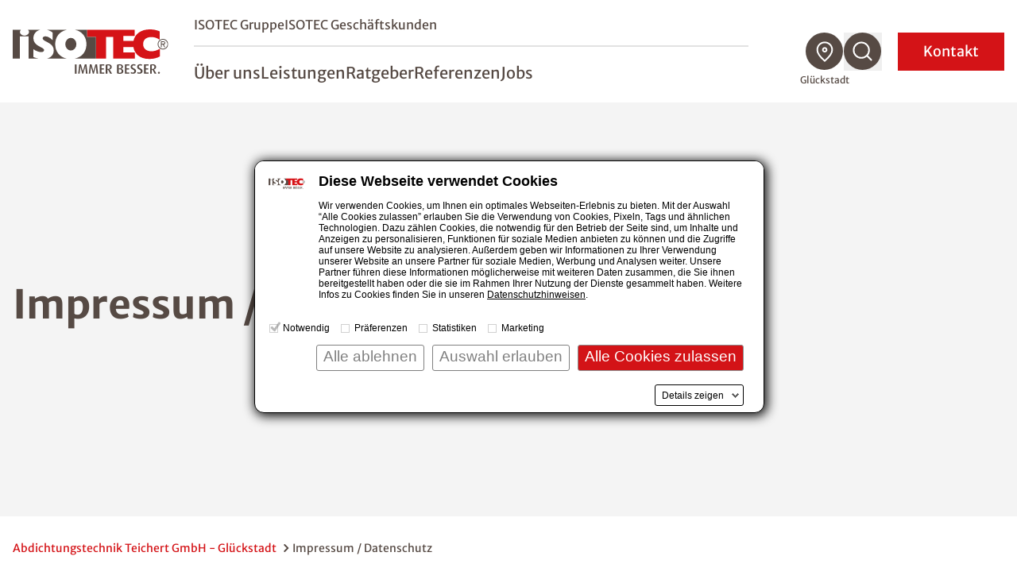

--- FILE ---
content_type: text/html; charset=utf-8
request_url: https://www.isotec.de/glueckstadt/impressum
body_size: 32610
content:
<!DOCTYPE html>
<html lang="de">
<head>

<meta charset="utf-8">
<!-- 
	This website is powered by TYPO3 - inspiring people to share!
	TYPO3 is a free open source Content Management Framework initially created by Kasper Skaarhoj and licensed under GNU/GPL.
	TYPO3 is copyright 1998-2026 of Kasper Skaarhoj. Extensions are copyright of their respective owners.
	Information and contribution at https://typo3.org/
-->



<title>Impressum / Datenschutz - Abdichtungstechnik Teichert GmbH - Glückstadt</title>
<meta name="description" content="Hier finden Sie alle relevanten Informationen zum Impressum und Datenschutz des ISOTEC-Fachbetriebs Abdichtungstechnik Teichert GmbH. Nehmen Sie Kontakt auf!">
<meta name="generator" content="TYPO3 CMS">
<meta name="robots" content="noindex,follow">
<meta name="viewport" content="width=device-width, initial-scale=1.0">
<meta name="twitter:card" content="summary">


<link rel="stylesheet" href="/styleguide/dist/css/main.css?1767769799" media="all">
<link rel="stylesheet" href="/styleguide/dist/css/jsinclude/main.css?1767769815" media="all">




<script src="/styleguide/dist/js/runtime.js?1767769815"></script>



<script id="Cookiebot" src="https://consent.cookiebot.eu/uc.js" data-cbid="987bf53b-9431-4799-8418-65661be08487" data-blockingmode="manual" type="text/javascript" async></script>

<link rel="apple-touch-icon" href="/_assets/cf6f201ae9fdfa731ce5be1b9ed5d4af/Images/favicon_120x120.png" /><link rel="alternate" type="text/plain" href="/llms.txt" />        
                <link rel="alternate" type="text/markdown" href="https://www.isotec.de/glueckstadt/impressum.md" />
            

	<!-- sz_tracking start -->
	
<script type="text/plain" data-cookieconsent="statistics">
(function(w,d,s,l,i){
	/*
	var userLanguage = navigator.languages ? navigator.languages[0] : navigator.language || navigator.userLanguage;
	var windowWidth = window.screen.width ?? 0;
	var windowHeight = window.screen.height ?? 0;
	if ([userLanguage, windowWidth, windowHeight].toString() === ['en-US', 1024, 768].toString()) {
		return;
	}
	*/
w[l]=w[l]||[];w[l].push({'gtm.start':
new Date().getTime(),event:'gtm.js'});var f=d.getElementsByTagName(s)[0],
j=d.createElement(s),dl=l!='dataLayer'?'&l='+l:'';j.async=true;j.src=
'//www.googletagmanager.com/gtm.js?id='+i+dl;f.parentNode.insertBefore(j,f);
})(window,document,'script','dataLayer','GTM-KB794RK');
</script>


	<!-- sz_tracking end -->



</head>
<body>



<header
    class="fixed z-999 top-0 left-0 w-full bg-white h-17.5 xl:h-32.5 transition-height duration-100 xl:border-b xl:border-gray-100 shadow xl:shadow-none"
    id="page-header"
>
    <div class="container h-full flex items-center justify-between">
        
		<a aria-label="zur Startseite" class="shrink-0 w-auto h-7.5 xl:h-14 mr-4 xl:mr-8 transition-all" href="/glueckstadt">
            <img src="/styleguide/assets/images/logo.svg" title="ISOTEC" alt="ISOTEC Logo" class="w-auto h-full" />
        </a>

        <nav id="navbar" aria-label="Hauptmenü" class="flex navbar items-center xl:flex-grow xl:justify-between w-fit">
			<div
				class="navbar__scroll_container h-full xl:overflow-visible bg-white flex-grow xlmax:relative overflow-auto inset-0 z-10 flex items-center"
				data-header-search-container
			>
				
				<div class="hidden xl:hidden w-full xl:max-w-[60.25rem] xl:ml-auto xl:mr-2" data-header-search>
					<div class="flex justify-between gap-3">
						<div class="w-full">
							<form class="flex border-b border-gray" action="/glueckstadt/suche">
								<img
									src="/styleguide/assets/images/icons/search-red-regular.svg"
									alt="Suchen"
									class="w-6 h-auto mb-2 mr-2"
								/>
                                <label class="sr-only" for="search-desktop">Nach einem Begriff suchen</label>
								<input
									type="search"
									name="tx_solr[q]"
                                    placeholder="Nach einem Begriff suchen"
									class="w-full font-light mb-1 placeholder-gray-350 focus:placeholder-transparent focus-style-none"
								/>
							</form>
						</div>
                        <button aria-label="Suchfunktion schließen" data-close-header-search>
                            <img
                                src="/styleguide/assets/images/icons/close-thin.svg"
                                alt="Suchfunktion schließen"
                                aria-hidden="true"
                                class="cursor-pointer w-7 h-auto"
                            />
                        </button>
					</div>
				</div>
				
                <div
					id="navbar-content"
					class="flex xl:static fixed inset-x-0 top-0 w-full h-full bg-white z-10 pt-20 xl:pt-0 opacity-0 xl:opacity-100 invisible xl:visible flex-col gap-5 sm:gap-8 xl:gap-0 xl:max-w-[46rem] xl:ml-auto xl:mr-18 pointer-events-none xl:pointer-events-auto"
					data-nav-items-container
				>
                    <div
                        class="navbar__upper navbar__part px-7.5 md:px-4 xl:px-0 mb-4 sm:mb-10 xl:mb-0 xl:flex xl:items-center xl:border-b-2 xl:border-gray-200 xl:pb-2 order-2 xl:order-none"
                    >
                        <ul
                            class="xl:flex-grow text-sm md:text-lg xl:text-base flex flex-col xl:flex-row xl:items-center gap-4 sm:gap-6 xl:gap-8"
                        >
                            
                                <li class="group">
                                    <a
                                        href="/" title="ISOTEC Gruppe"
                                        class="xl:after:block xl:after:mt-1 xl:after:w-0 xl:after:h-0.5 xl:after:bg-red xl:after:group-hover:w-7 xl:after:duration-300"
                                        >ISOTEC Gruppe</a
                                    >
                                </li>
                            
							
								<li class="group" data-b2b-link><a href="/glueckstadt/isotec-geschaeftskunden" class="xl:after:block xl:after:mt-1 xl:after:w-0 xl:after:h-0.5 xl:after:bg-red xl:after:group-hover:w-7 xl:after:duration-300" title="ISOTEC Geschäftskunden">ISOTEC Geschäftskunden</a></li>
							
                        </ul>
                        


	

	

	




                    </div>

                    <ul
                        class="navbar__level1 navbar__part sm:text-2lg md:text-3lg xl:flex xlmax:flex-grow px-7.5 md:px-4 xl:px-0 md:mt-8 xl:mt-0 flex flex-col xl:flex-row xl:items-center gap-6 xl:gap-7.5 text-lg xl:text-2lg xl:leading-tight font-normal xl:pt-5"
                        role="menubar"
                        data-nav-level-1-container
                        >
                        
                            <li class="group"
                                
                            >
                                
                                        
                                    
                                <a
                                    href="/glueckstadt/ueber-uns" title="Über uns"
                                    target="_self"
                                    class="navbar__link xl:after:block xl:after:mt-1 xl:after:w-0 xl:after:h-0.5 xl:after:bg-red xl:after:group-hover:w-7 xl:after:duration-300"
                                    role="menuitem"
                                    aria-expanded="false"
                                    data-nav-level1-item
                                >
                                    Über uns
                                </a>
                                
                            </li>
                        
                            <li class="group flex flex-wrap items-center"
                                 data-expandable
                            >
                                
                                        
                                    
                                <a
                                    href="/glueckstadt/leistungen" title="Leistungen"
                                    target="_self"
                                    class="group-expanded:font-bold relative xl:before:absolute xl:before:top-full xl:before:w-full xl:before:h-8 navbar__link xl:after:block xl:after:mt-1 xl:after:w-0 xl:after:h-0.5 xl:after:bg-red xl:after:group-hover:w-7 xl:after:duration-300"
                                    role="menuitem"
                                    aria-expanded="false"
                                    data-nav-level1-item
                                >
                                    Leistungen
                                </a>
                                
                                    <button
                                        data-expand data-mobile-button-menu-item
                                        class="xl:hidden group-expanded:-scale-y-100 flex-grow flex justify-end px-2 items-center before:bg-[image:var(--icon-chevron-d)] before:w-8 before:h-8"
                                        aria-label="Untermenü öffnen"
                                    ></button>
                                    <ul
                                        class="navbar__l2 hidden xlmax:group-expanded:block xlmax:basis-full xlmax-shrink-0 xl:group-hover:block xlmax:py-2 xlmax:space-y-1 xl:absolute xl:top-full xl:-ml-7.5 xl:p-5 xl:bg-white xl:shadow"
                                        role="menu"
                                        data-nav-level-2-container
                                    >
                                        
                                            <li>
                                                
                                                        
                                                    
                                                <a href="/glueckstadt/abdichtungen"
                                                   class="block xl:p-2.5 hover:text-red navbar__link_l2"
                                                   target="_self"
                                                   aria-label="Untermenü öffnen"
                                                   role="menuitem"
                                                   data-nav-level2-item
                                                >
                                                    Abdichtungen
                                                </a>
                                            </li>
                                        
                                            <li>
                                                
                                                        
                                                    
                                                <a href="/glueckstadt/schimmelbeseitigung"
                                                   class="block xl:p-2.5 hover:text-red navbar__link_l2"
                                                   target="_self"
                                                   aria-label="Untermenü öffnen"
                                                   role="menuitem"
                                                   data-nav-level2-item
                                                >
                                                    Schimmelbeseitigung
                                                </a>
                                            </li>
                                        
                                            <li>
                                                
                                                        
                                                    
                                                <a href="/glueckstadt/klimaplatte"
                                                   class="block xl:p-2.5 hover:text-red navbar__link_l2"
                                                   target="_self"
                                                   aria-label="Untermenü öffnen"
                                                   role="menuitem"
                                                   data-nav-level2-item
                                                >
                                                    Klimaplatte
                                                </a>
                                            </li>
                                        
                                            <li>
                                                
                                                        
                                                    
                                                <a href="/glueckstadt/balkonsanierung"
                                                   class="block xl:p-2.5 hover:text-red navbar__link_l2"
                                                   target="_self"
                                                   aria-label="Untermenü öffnen"
                                                   role="menuitem"
                                                   data-nav-level2-item
                                                >
                                                    Balkonsanierung
                                                </a>
                                            </li>
                                        
                                            <li>
                                                
                                                        
                                                    
                                                <a href="/glueckstadt/kellerbodensanierung"
                                                   class="block xl:p-2.5 hover:text-red navbar__link_l2"
                                                   target="_self"
                                                   aria-label="Untermenü öffnen"
                                                   role="menuitem"
                                                   data-nav-level2-item
                                                >
                                                    Kellerbodensanierung
                                                </a>
                                            </li>
                                        
                                            <li>
                                                
                                                        
                                                    
                                                <a href="/glueckstadt/kellerdeckendaemmung"
                                                   class="block xl:p-2.5 hover:text-red navbar__link_l2"
                                                   target="_self"
                                                   aria-label="Untermenü öffnen"
                                                   role="menuitem"
                                                   data-nav-level2-item
                                                >
                                                    Kellerdeckendämmung
                                                </a>
                                            </li>
                                        
                                            <li>
                                                
                                                        
                                                    
                                                <a href="/glueckstadt/garagensanierung"
                                                   class="block xl:p-2.5 hover:text-red navbar__link_l2"
                                                   target="_self"
                                                   aria-label="Untermenü öffnen"
                                                   role="menuitem"
                                                   data-nav-level2-item
                                                >
                                                    Garagensanierung
                                                </a>
                                            </li>
                                        
                                            <li>
                                                
                                                        
                                                    
                                                <a href="/glueckstadt/innendaemmung"
                                                   class="block xl:p-2.5 hover:text-red navbar__link_l2"
                                                   target="_self"
                                                   aria-label="Untermenü öffnen"
                                                   role="menuitem"
                                                   data-nav-level2-item
                                                >
                                                    Innendämmung
                                                </a>
                                            </li>
                                        
                                            <li>
                                                
                                                        
                                                    
                                                <a href="/glueckstadt/trocknung"
                                                   class="block xl:p-2.5 hover:text-red navbar__link_l2"
                                                   target="_self"
                                                   aria-label="Untermenü öffnen"
                                                   role="menuitem"
                                                   data-nav-level2-item
                                                >
                                                    Trocknung
                                                </a>
                                            </li>
                                        
                                    </ul>
                                
                            </li>
                        
                            <li class="group flex flex-wrap items-center"
                                 data-expandable
                            >
                                
                                        
                                    
                                <a
                                    href="/glueckstadt/ratgeber" title="Ratgeber"
                                    target="_self"
                                    class="group-expanded:font-bold relative xl:before:absolute xl:before:top-full xl:before:w-full xl:before:h-8 navbar__link xl:after:block xl:after:mt-1 xl:after:w-0 xl:after:h-0.5 xl:after:bg-red xl:after:group-hover:w-7 xl:after:duration-300"
                                    role="menuitem"
                                    aria-expanded="false"
                                    data-nav-level1-item
                                >
                                    Ratgeber
                                </a>
                                
                                    <button
                                        data-expand data-mobile-button-menu-item
                                        class="xl:hidden group-expanded:-scale-y-100 flex-grow flex justify-end px-2 items-center before:bg-[image:var(--icon-chevron-d)] before:w-8 before:h-8"
                                        aria-label="Untermenü öffnen"
                                    ></button>
                                    <ul
                                        class="navbar__l2 hidden xlmax:group-expanded:block xlmax:basis-full xlmax-shrink-0 xl:group-hover:block xlmax:py-2 xlmax:space-y-1 xl:absolute xl:top-full xl:-ml-7.5 xl:p-5 xl:bg-white xl:shadow"
                                        role="menu"
                                        data-nav-level-2-container
                                    >
                                        
                                            <li>
                                                
                                                        
                                                    
                                                <a href="/glueckstadt/ratgeber/feuchtigkeit"
                                                   class="block xl:p-2.5 hover:text-red navbar__link_l2"
                                                   target="_self"
                                                   aria-label="Untermenü öffnen"
                                                   role="menuitem"
                                                   data-nav-level2-item
                                                >
                                                    Feuchtigkeit
                                                </a>
                                            </li>
                                        
                                            <li>
                                                
                                                        
                                                    
                                                <a href="/glueckstadt/ratgeber/feuchteursachen"
                                                   class="block xl:p-2.5 hover:text-red navbar__link_l2"
                                                   target="_self"
                                                   aria-label="Untermenü öffnen"
                                                   role="menuitem"
                                                   data-nav-level2-item
                                                >
                                                    Feuchteursachen
                                                </a>
                                            </li>
                                        
                                            <li>
                                                
                                                        
                                                    
                                                <a href="/glueckstadt/ratgeber/schimmel"
                                                   class="block xl:p-2.5 hover:text-red navbar__link_l2"
                                                   target="_self"
                                                   aria-label="Untermenü öffnen"
                                                   role="menuitem"
                                                   data-nav-level2-item
                                                >
                                                    Schimmel
                                                </a>
                                            </li>
                                        
                                            <li>
                                                
                                                        
                                                    
                                                <a href="/glueckstadt/ratgeber/balkon"
                                                   class="block xl:p-2.5 hover:text-red navbar__link_l2"
                                                   target="_self"
                                                   aria-label="Untermenü öffnen"
                                                   role="menuitem"
                                                   data-nav-level2-item
                                                >
                                                    Balkon
                                                </a>
                                            </li>
                                        
                                            <li>
                                                
                                                        
                                                    
                                                <a href="/glueckstadt/ratgeber/drainage"
                                                   class="block xl:p-2.5 hover:text-red navbar__link_l2"
                                                   target="_self"
                                                   aria-label="Untermenü öffnen"
                                                   role="menuitem"
                                                   data-nav-level2-item
                                                >
                                                    Drainage
                                                </a>
                                            </li>
                                        
                                            <li>
                                                
                                                        
                                                    
                                                <a href="/glueckstadt/ratgeber/lueften-heizen"
                                                   class="block xl:p-2.5 hover:text-red navbar__link_l2"
                                                   target="_self"
                                                   aria-label="Untermenü öffnen"
                                                   role="menuitem"
                                                   data-nav-level2-item
                                                >
                                                    Lüften &amp; Heizen
                                                </a>
                                            </li>
                                        
                                            <li>
                                                
                                                        
                                                    
                                                <a href="/glueckstadt/ratgeber/salpeter"
                                                   class="block xl:p-2.5 hover:text-red navbar__link_l2"
                                                   target="_self"
                                                   aria-label="Untermenü öffnen"
                                                   role="menuitem"
                                                   data-nav-level2-item
                                                >
                                                    Salpeter
                                                </a>
                                            </li>
                                        
                                            <li>
                                                
                                                        
                                                    
                                                <a href="/glueckstadt/ratgeber/hausbau-sanierung"
                                                   class="block xl:p-2.5 hover:text-red navbar__link_l2"
                                                   target="_self"
                                                   aria-label="Untermenü öffnen"
                                                   role="menuitem"
                                                   data-nav-level2-item
                                                >
                                                    Hausbau &amp; Sanierung
                                                </a>
                                            </li>
                                        
                                            <li>
                                                
                                                        
                                                    
                                                <a href="/glueckstadt/ratgeber/innendaemmung"
                                                   class="block xl:p-2.5 hover:text-red navbar__link_l2"
                                                   target="_self"
                                                   aria-label="Untermenü öffnen"
                                                   role="menuitem"
                                                   data-nav-level2-item
                                                >
                                                    Innendämmung
                                                </a>
                                            </li>
                                        
                                            <li>
                                                
                                                        
                                                    
                                                <a href="/glueckstadt/ratgeber/echter-hausschwamm"
                                                   class="block xl:p-2.5 hover:text-red navbar__link_l2"
                                                   target="_self"
                                                   aria-label="Untermenü öffnen"
                                                   role="menuitem"
                                                   data-nav-level2-item
                                                >
                                                    Echter Hausschwamm
                                                </a>
                                            </li>
                                        
                                            <li>
                                                
                                                        
                                                    
                                                <a href="/glueckstadt/ratgeber/garage"
                                                   class="block xl:p-2.5 hover:text-red navbar__link_l2"
                                                   target="_self"
                                                   aria-label="Untermenü öffnen"
                                                   role="menuitem"
                                                   data-nav-level2-item
                                                >
                                                    Garage
                                                </a>
                                            </li>
                                        
                                            <li>
                                                
                                                        
                                                    
                                                <a href="/glueckstadt/ratgeber/hochwasser"
                                                   class="block xl:p-2.5 hover:text-red navbar__link_l2"
                                                   target="_self"
                                                   aria-label="Untermenü öffnen"
                                                   role="menuitem"
                                                   data-nav-level2-item
                                                >
                                                    Hochwasser
                                                </a>
                                            </li>
                                        
                                    </ul>
                                
                            </li>
                        
                            <li class="group"
                                
                            >
                                
                                        
                                    
                                <a
                                    href="/glueckstadt/referenzen" title="Referenzen"
                                    target="_self"
                                    class="navbar__link xl:after:block xl:after:mt-1 xl:after:w-0 xl:after:h-0.5 xl:after:bg-red xl:after:group-hover:w-7 xl:after:duration-300"
                                    role="menuitem"
                                    aria-expanded="false"
                                    data-nav-level1-item
                                >
                                    Referenzen
                                </a>
                                
                            </li>
                        
                            <li class="group"
                                
                            >
                                
                                        
                                    
                                <a
                                    href="/glueckstadt/jobs" title="Jobs"
                                    target="_self"
                                    class="navbar__link xl:after:block xl:after:mt-1 xl:after:w-0 xl:after:h-0.5 xl:after:bg-red xl:after:group-hover:w-7 xl:after:duration-300"
                                    role="menuitem"
                                    aria-expanded="false"
                                    data-nav-level1-item
                                >
                                    Jobs
                                </a>
                                
                            </li>
                        
                        
                    </ul>
					
                    <form
						class="navbar__search navbar__part px-7.5 md:px-4 my-2 xl:my-0 xl:px-0 xl:hidden group"
						id="navbar-search" action="/glueckstadt/suche"
					>
						<div class="min-h-12 inline-flex items-center relative cursor-pointer">
							<input
								type="search"
								name="tx_solr[q]"
								placeholder="Nach einem Begriff suchen"
								class="h-9 sm:h-12 border-b border-b-gray overflow-hidden w-full absolute pointer-events-none group-expanded:pointer-events-auto group-expanded:static focus:outline-none opacity-0 group-expanded:mr-3 group-expanded:opacity-100 transition-all placeholder-gray"
							/>
							<button
								type="button"
								class="search-toggle"
								data-toggle
								aria-expanded="false"
								aria-controls="navbar-search"
                                aria-label="Suchfunktion öffnen"
							>
								<svg class="w-8 h-8 mr-4" aria-label="Nach einem Begriff suchen">
									<use href="/styleguide/assets/images/icons/search.svg#search" />
								</svg>
							</button>
							<span class="text-sm group-expanded:hidden">
                                Suche
                            </span>
						</div>
					</form>
					
					
					
                    <div class="mdmax:flex-grow xl:hidden self-stretch flex flex-col justify-end order-4">
                        <div class="bg-gray-100 p-7.5 sm:p-0">
                            <form action="/fachbetriebssuche" method="GET" class="navbar__part sm:p-7.5" data-geolocation-form>
                                <h3 class="text-red mb-2">
                                    Fachbetrieb finden
                                </h3>
                                <p class="mb-2 font-light">
                                    Finden Sie einen ISOTEC-Fachbetrieb in Ihrer Nähe
                                </p>
                                <div class="bg-white flex items-stretch relative group -mx-4 sm:mx-0">
                                    <div class="flex-grow flex items-center py-3 px-4">
                                        
                                        <label for="solr-q-home-1" class="sr-only">
                                            PLZ oder Fachbetrieb eingeben
                                        </label>
                                        
                                        <input
                                            type="search"
                                            name="isoteclocations[query]"
                                            id="solr-q-home-1"
                                            data-location-input
                                            placeholder="Fachbetrieb finden"
                                            class="w-full text-sm border border-gray rounded-full h-10 sm:mx-2 xl:mx-0 py-4 pl-4 pr-2 xl:pl-18 xl:flex-grow placeholder-gray placeholder-opacity-75 focus:placeholder-opacity-25"
                                        />
                                        
                                        <button
                                            type="button"
                                            data-location-button
                                            class="xl:w-16 smmax:ml-1 items-center justify-center transition-opacity duration-500 hidden group-focus-within:flex group-focus-within:!opacity-100 cursor-pointer"
                                            title="Standort verwenden"
                                        >
                                            <svg class="w-6 h-6 sm:w-8 sm:h-8" aria-hidden="true" viewBox="0 0 30 29">
                                                <title>
                                                    Standort verwenden
                                                </title>
                                                <use href="/styleguide/assets/images/icons/mein_standort.svg#mein_standort" />
                                            </svg>
                                        </button>
                                    </div>
                                    
                                    <button
										class="inline-flex justify-center items-center bg-red sm:w-18 p-4 text-white"
									>
										<span class="sr-only">
                                            Suchen
                                        </span>
										<svg
											class="w-6 h-6 sm:w-9 sm:h-9"
											aria-hidden="true"
                                            aria-label="Suchen"
											viewBox="0 0 30 30"
										>
											<use href="/styleguide/assets/images/icons/search.svg#search" />
										</svg>
									</button>
                                </div>
                            </form>
                        </div>
                    </div>
					
                </div>

                <ul class="hidden xl:flex gap-2.5 group" data-nav-icons-container>
                    
					
                    <li class="relative">
                        <a href="/fachbetriebssuche" data-title="Fachbetrieb finden" class="navbar__tooltip">
                            <svg class="w-12 h-12 fill-gray hover:fill-red" aria-label="Fachbetrieb finden">
                                <use href="/styleguide/assets/images/icons/icon_location.svg#icon_location" />
                            </svg>
                        </a>
						
                        <span
                            class="current-location pointer-events-none opacity-100 transition group-hover:opacity-0 whitespace-nowrap text-xs text-center absolute top-full mt-1 -translate-x-1/2 left-1/2"
                            >Glückstadt</span
                        >
                    </li>
					
                    <li class="relative" data-open-header-search>
						<button data-title="Suche" class="navbar__tooltip cursor-pointer" aria-label="Suchfunktion öffnen">
							<svg class="w-12 h-12 fill-gray hover:fill-red" aria-label="Suche">
								<use href="/styleguide/assets/images/icons/icon_search.svg#icon_search" />
							</svg>
						</button>
					</li>
					
                </ul>
                <button
                    class="navbar__contact xl:order-5 px-4 pr-8 sm:px-8 py-2 inline-flex items-center justify-center min-h-12 xl:text-white text-lg xl:ml-5 uppercase xl:normal-case xl:bg-slide-x"
                    data-toggle-modal="#kontakt-popup"
                    id="kontakt-button"
                >
                    Kontakt
                </button>
                <button
                    id="navbar-toggle"
                    aria-controls="navbar-content"
                    aria-expanded="false"
                    class="w-7.5 h-7 relative z-20 xl:hidden expanded:hidden"
                    title="Menü schließen"
                >
                    <img
                        class="navbar__open absolute inset-0"
                        src="/styleguide/assets/images/icons/burger.svg"
                        alt="Menü öffnen"
                        aria-hidden="true"
                    />
                </button>
                <button
                    class="hidden active-element:block w-8 h-8 relative z-20 xl:hidden navbar__close"
                    title="Menü schließen"
                    data-mobile-menu-close
                ></button>
            </div>
        </nav>
    </div>
</header>





    
        
    <div class="bg-gray-100 flex items-stretch mb-5 xl:min-h-[32.5rem]">
        <div class="w-full lg:container-right lg:px-0 flex flex-col lg:flex-row">
            <div class="order-last lg:order-first lgmax:container flex flex-col justify-center px-4 py-12 lg:pr-24 xl:pr-40 lg:min-w-2/5">
				
                <h1 class="mb-3">Impressum / Datenschutz</h1>
                
                <div class="text-lg font-light">
                    
                </div>
				
            </div>
            
                    <picture
                        class="relative h-full lgmax:w-full ml-auto aspect-photo lg:aspect-wide min-h-56 md:max-h-96 lg:max-w-1/2 lg:max-h-none lg:min-h-96"
                    >
                        <source media="(min-width:1538px)" srcset="/fileadmin/_processed_/8/3/csm_03_RET_Isotec_0959_2810_ebab872c48.jpg">
                        <source media="(min-width:960px)" srcset="/fileadmin/_processed_/8/3/csm_03_RET_Isotec_0959_2810_1f9c5f3c1f.jpg">
                        <source media="(min-width:480px)" srcset="/fileadmin/_processed_/8/3/csm_03_RET_Isotec_0959_2810_1f9c5f3c1f.jpg">
                        <img
                            src="/fileadmin/_processed_/8/3/csm_03_RET_Isotec_0959_2810_1f9c5f3c1f.jpg"
                            class="absolute inset-0 w-full h-full object-cover"
                            title="Impressum und Datenschutz ISOTEC" alt="Impressum und Datenschutz ISOTEC"
                            loading="eager" fetchPriority="high"
                        />
                    </picture>
                
        </div>
    </div>



    <main class="min-h-60">
        <nav aria-label="Brotkrümelnavigation" class="section mb-12 lg:mb-20 first:mt-7.5">
    <ol class="container flex flex-wrap font-normal text-sm gap-1">
        
            
                    <li class="text-red inline-flex items-center after:inline-block after:ml-1 after:bg-[image:var(--icon-chevron-bread)] after:bg-no-repeat after:bg-cover after:w-4 after:h-4">
                        <a href="/glueckstadt" title="Abdichtungstechnik Teichert GmbH - Glückstadt">Abdichtungstechnik Teichert GmbH - Glückstadt</a>
                    </li>
                
        
            
                    <li>Impressum / Datenschutz</li>
                
        
    </ol>
</nav>
<script type="application/ld+json">
        {
            "@context": "https://schema.org",
            "@type": "BreadcrumbList",
            "itemListElement": [
            
                
            {
                "@type": "ListItem",
                "position": 1,
                "name": "Abdichtungstechnik Teichert GmbH - Glückstadt",
                "item": "https://www.isotec.de/glueckstadt" 
            },
            
                
            {
                "@type": "ListItem",
                "position": 2,
                "name": "Impressum / Datenschutz",
                "item": "https://www.isotec.de/glueckstadt/impressum" 
            }
            
            ]
        }
    </script>



        <div class="section with-sidebar">
            <aside class="with-sidebar__aside">
                <div class="sticky top-[var(--nav-height-xl-scrolled)] pt-4">
                    
                </div>
            </aside>
            <!--TYPO3SEARCH_begin--><div class="with-sidebar__content">
                
	
	<section id="c84329" class="section section-narrow mb-5 lg:mb-16 xl:mb-20  "
				data-index-list-section
	>
		
    
    
    
        
                <div class="container relative group" data-index-list-container>
            
        
                <h3 class="mb-4 sm:mr-4
                     flex"
                    data-toggle-index-list-container
                >
                    Angaben gemäß §5 DDG
                </h3>
            
        
        </div>
    



    
    







    <div class="container">
        
                <div class="rte-content">
                    <p>ISOTEC-Fachbetrieb</p>
<p>Abdichtungstechnik Teichert GmbH<br>Dorfstraße 46<br>25462 Rellingen</p>
<p>Sönke Teichert</p>
<p>Telefon: <a href="tel:041018050800">04101 - 80 50 800</a><br>E-Mail:&nbsp; <a href="mailto:kontakt(at)isotec-teichert.de">kontakt(at)isotec-teichert.de</a></p>
                </div>
            
    </div>

	</section>


	
	<section id="c84328" class="section section-narrow mb-5 lg:mb-16 xl:mb-20  "
				data-index-list-section
	>
		
    
    
    
        
                <div class="container relative group" data-index-list-container>
            
        
                <h3 class="mb-4 sm:mr-4
                     flex"
                    data-toggle-index-list-container
                >
                    Registereintragungen / Umsatzsteuer-ID
                </h3>
            
        
        </div>
    



    
    







    <div class="container">
        
                <div class="rte-content">
                    <p>Handelsregister Pinneberg, HRB 16889<br> Geschäftsführer der Gesellschaft, Sönke Teichert</p>
<p>Umsatzsteuer-Identifikationsnummer gemäß §27 a Umsatzsteuergesetz:<br> DE 354 573 553</p>
                </div>
            
    </div>

	</section>


	
	<section id="c84327" class="section section-narrow mb-5 lg:mb-16 xl:mb-20  "
				data-index-list-section
	>
		
    
    
    
        
                <div class="container relative group" data-index-list-container>
            
        
                <h3 class="mb-4 sm:mr-4
                     flex"
                    data-toggle-index-list-container
                >
                    Angaben zur Betriebshaftpflichtversicherung
                </h3>
            
        
        </div>
    



    
    







    <div class="container">
        
                <div class="rte-content">
                    <p>Name und Sitz der Gesellschaft:<br> Provinzial Versicherung<br> Hauptstr. 57, 25462 Rellingen</p>
                </div>
            
    </div>

	</section>


	
	<section id="c84326" class="section section-narrow mb-5 lg:mb-16 xl:mb-20  "
				data-index-list-section
	>
		
    
    
    
        
                <div class="container relative group" data-index-list-container>
            
        
                <h3 class="mb-4 sm:mr-4
                     flex"
                    data-toggle-index-list-container
                >
                    Allgemeine Geschäftsbedingungen
                </h3>
            
        
        </div>
    



    
    







    <div class="container">
        
                <div class="rte-content">
                    <p>Unsere Allgemeinen Geschäftsbedingungen stehen&nbsp;<a href="/fileadmin/user_upload/_isotec_zentrale_dateien/sonstiges/dokumente/ISOTEC-AGB_2022.pdf">hier zum Download</a>&nbsp;bereit.</p>
                </div>
            
    </div>

	</section>


	
	<section id="c84325" class="section section-narrow mb-5 lg:mb-16 xl:mb-20  "
				data-index-list-section
	>
		
    
    
    
        
                <div class="container relative group" data-index-list-container>
            
        
                <h3 class="mb-4 sm:mr-4
                     flex"
                    data-toggle-index-list-container
                >
                    Hinweis gemäß § 36 Verbraucherstreitbeteiligungsgesetz (VSBG)
                </h3>
            
        
        </div>
    



    
    







    <div class="container">
        
                <div class="rte-content">
                    <p>Der Verkäufer / Auftragnehmer wird nicht an einem Streitbeilegungsverfahren vor einer Verbraucherschlichtungsstelle im Sinne des VSBG teilnehmen und ist hierzu auch nicht verpflichtet.</p>
                </div>
            
    </div>

	</section>


	
	<section id="c84324" class="section section-narrow mb-5 lg:mb-16 xl:mb-20  "
				data-index-list-section
	>
		
    
    
    
        
                <div class="container relative group" data-index-list-container>
            
        
                <h3 class="mb-4 sm:mr-4
                     flex"
                    data-toggle-index-list-container
                >
                    Freistellungsbescheinigung zum Steuerabzug bei Bauleistungen gem. § 48 B ABS. 1 Satz 1 des Einkommensteuergesetzes
                </h3>
            
        
        </div>
    



    
    







    <div class="container">
        
                <div class="rte-content">
                    <p><a href="/fileadmin/user_upload/119_teichert/dokumente/2026_Freistellungsbescheinigung_Steuerabzug.pdf">Datei&nbsp;herunterladen</a></p>
                </div>
            
    </div>

	</section>


	
	<section id="c84323" class="section section-narrow mb-5 lg:mb-16 xl:mb-20  "
				data-index-list-section
	>
		
    
    
    
        
                <div class="container relative group" data-index-list-container>
            
        
                <h3 class="mb-4 sm:mr-4
                     flex"
                    data-toggle-index-list-container
                >
                    Verantwortlich für den Inhalt nach § 55 ABS. 2 RSTV 
                </h3>
            
        
        </div>
    



    
    







    <div class="container">
        
                <div class="rte-content">
                    <p>Sönke Teichert<br> Dorfstraße 46<br> 25462 Rellingen</p>
                </div>
            
    </div>

	</section>


	
	<section id="c84322" class="section section-narrow mb-5 lg:mb-16 xl:mb-20  "
				data-index-list-section
	>
		
    
    
    
        
                <div class="container relative group" data-index-list-container>
            
        
                <h3 class="mb-4 sm:mr-4
                     flex"
                    data-toggle-index-list-container
                >
                    Gerichtsstand und anwendbares Recht
                </h3>
            
        
        </div>
    



    
    







    <div class="container">
        
                <div class="rte-content">
                    <p>Gerichtsstand ist Pinneberg.<br> Es gilt das Recht der Bundesrepublik Deutschland.</p>
                </div>
            
    </div>

	</section>


        
    <div id="c84321"></div>
    
	
	<section id="c83566" class="section section-narrow mb-5 lg:mb-16 xl:mb-20  "
				data-index-list-section
	>
		
    
    
    
        
                <div class="container relative group" data-index-list-container>
            
        
                <h3 class="mb-4 sm:mr-4
                     flex"
                    data-toggle-index-list-container
                >
                    Haftungsausschluss
                </h3>
            
        
        </div>
    



    
    
        <div class="container">
            <h4 class="mb-2 md:mb-4">(Disclaimer)</h4>
        </div>
    







    <div class="container">
        
                <div class="rte-content">
                    <h4>Haftung für Inhalte</h4>
<p>Die Inhalte dieser Website werden mit größtmöglicher Sorgfalt erstellt. Der Anbieter übernimmt jedoch keine Gewähr für die Richtigkeit, Vollständigkeit und Aktualität der bereitgestellten Inhalte. Die Nutzung der Inhalte der Website erfolgt auf eigene Gefahr des Nutzers. Namentlich gekennzeichnete Beiträge geben die Meinung des jeweiligen Autors und nicht immer die Meinung des Anbieters wieder. Mit der reinen Nutzung der Website des Anbieters kommt keinerlei Vertragsverhältnis zwischen dem Nutzer und dem Anbieter zustande.</p>
<h4>Haftung für Links</h4>
<p>Unser Angebot enthält Links zu externen Webseiten Dritter, auf deren Inhalte wir keinen Einfluss haben. Deshalb können wir für diese fremden Inhalte auch keine Gewähr übernehmen. Für die Inhalte der verlinkten Seiten ist stets der jeweilige Anbieter oder Betreiber der Seiten verantwortlich. Die verlinkten Seiten wurden zum Zeitpunkt der Verlinkung auf mögliche Rechtsverstöße überprüft. Rechtswidrige Inhalte waren zum Zeitpunkt der Verlinkung nicht erkennbar. Eine permanente inhaltliche Kontrolle der verlinkten Seiten ist jedoch ohne konkrete Anhaltspunkte einer Rechtsverletzung nicht zumutbar. Bei Bekanntwerden von Rechtsverletzungen werden wir derartige Links umgehend entfernen.</p>
<h4>Urheberrecht</h4>
<p>Die durch die Seitenbetreiber erstellten Inhalte und Werke auf diesen Seiten unterliegen dem deutschen Urheberrecht. Die Vervielfältigung, Bearbeitung, Verbreitung und jede Art der Verwertung außerhalb der Grenzen des Urheberrechtes bedürfen der schriftlichen Zustimmung des jeweiligen Autors bzw. Erstellers. Downloads und Kopien dieser Seite sind nur für den privaten, nicht kommerziellen Gebrauch gestattet. Soweit die Inhalte auf dieser Seite nicht vom Betreiber erstellt wurden, werden die Urheberrechte Dritter beachtet. Insbesondere werden Inhalte Dritter als solche gekennzeichnet. Sollten Sie trotzdem auf eine Urheberrechtsverletzung aufmerksam werden, bitten wir um einen entsprechenden Hinweis. Bei Bekanntwerden von Rechtsverletzungen werden wir derartige Inhalte umgehend entfernen.</p>
<h4><span data-teams="true">Verwendung von künstlicher Intelligenz (KI)</span></h4>
<p>Auf dieser Website könnten Inhalte wie Texte, Bilder oder Videos verwendet werden, die teilweise oder vollständig unter Zuhilfenahme künstlicher Intelligenz (KI) erstellt wurden. Die mit Hilfe von KI generierten Inhalte wurden mit größtmöglicher Sorgfalt erstellt. Trotz aller Sorgfalt können fehlerhafte oder ungenaue Informationen nicht vollständig ausgeschlossen werden.&nbsp;</p>
                </div>
            
    </div>

	</section>


	
	<section id="c83570" class="section section-narrow mb-5 lg:mb-16 xl:mb-20  "
				data-index-list-section
	>
		
    
    
    
        
                <div class="container relative group" data-index-list-container>
            
        
                <h3 class="mb-4 sm:mr-4
                     flex"
                    data-toggle-index-list-container
                >
                    Hinweise zum Datenschutz
                </h3>
            
        
        </div>
    



    
    







    <div class="container">
        
                <div class="rte-content">
                    <h4>DATENSCHUTZERKLÄRUNG</h4>
<p>Die Nutzung unserer Webseite ist in der Regel ohne Angabe personenbezogener Daten möglich. Soweit auf unseren Seiten personenbezogene Daten (beispielsweise Name, Anschrift oder eMail-Adressen) erhoben werden, erfolgt dies, soweit möglich, stets auf freiwilliger Basis. Diese Daten werden ohne Ihre ausdrückliche Zustimmung nicht an Dritte weitergegeben.</p>
<h4>Elektronische Kommunikation</h4>
<p>Wir weisen darauf hin, dass die Datenübertragung im Internet (z.B. bei der Kommunikation per E-Mail und der <strong>Nutzung Ihres E-Mail-Programms</strong>) Sicherheitslücken aufweisen kann. Ein lückenloser Schutz der Daten vor dem Zugriff durch Dritte ist nicht möglich. Wir setzen den aktuellen Stand der Technik in Sachen der Verschlüsselung ein, um das Risiko vor dem Zugriff Dritter so gering wie möglich zu halten.</p>
<p>Der Nutzung von im Rahmen der Impressumspflicht veröffentlichten Kontaktdaten durch Dritte zur Übersendung von nicht ausdrücklich angeforderter Werbung und Informationsmaterialien wird hiermit ausdrücklich widersprochen. Die Betreiber der Seiten behalten sich ausdrücklich rechtliche Schritte im Falle der unverlangten Zusendung von Werbeinformationen, etwa durch Spam-Mails, vor.</p>
<p>Bei der Kontaktaufnahme mit uns (z.B. per Kontaktformular, E-Mail, Telefon oder via sozialer Medien) werden die Angaben des Nutzers zur Bearbeitung der Kontaktanfrage und deren Abwicklung gem. Art. 6 Abs. 1 lit. b) DSGVO verarbeitet. Die Angaben der Nutzer können in einem Customer-Relationship-Management System ("CRM System") oder vergleichbarer Anfragenorganisation gespeichert werden. Wir löschen die Anfragen, sofern diese nicht mehr erforderlich sind. Wir überprüfen die Erforderlichkeit alle zwei Jahre; Ferner gelten die gesetzlichen Archivierungspflichten.</p>
<p>Neben unseren folgenden websitespezifischen Datenschutzhinweisen beachten wir auch die Grundsätze gemäß EU-Datenschutz-Grundverordnung.</p>
<h4>DATENSCHUTZRECHTLICHE EINWILLIGUNGSERKLÄRUNG FÜR DIE NUTZUNG DES KONTAKTFORMULARS</h4>
<p>Die personenbezogenen Daten, die Sie uns im Rahmen einer Kontaktanfrage zur Verfügung stellen, werden nur für die Beantwortung Ihrer Anfrage bzw. Kontaktaufnahme und für die damit verbundene technische Administration verwendet. Wir verzichten in unseren Kontaktformularen auf die Double-OptIn-Möglichkeit, um eine schnelle Kontaktmöglichkeit zu gewährleisten, da aufgrund unserer Dienstleistung schnelles Handeln notwendig ist.</p>
<p>Die Verarbeitung der in das Kontaktformular eingegebenen Daten erfolgt somit ausschließlich auf Grundlage Ihrer Einwilligung (Art. 6 Abs. 1 lit. a DSGVO). Sie können diese Einwilligung jederzeit widerrufen. Die Rechtmäßigkeit der bis zum Widerruf erfolgten Datenverarbeitungsvorgänge bleibt vom Widerruf unberührt.</p>
<p>Die von Ihnen im Kontaktformular eingegebenen Daten bleiben gespeichert bis Sie uns zur Löschung auffordern, Ihre Einwilligung zur Speicherung widerrufen oder der Zweck für die Datenspeicherung entfällt (Beantwortung Ihrer Anfrage bzw. Kontaktaufnahme und für die damit verbundene technische Administration) und der Löschung keine gesetzlichen Aufbewahrungsfristen entgegenstehen.</p>
<h4>DATENSCHUTZRECHTLICHE EINWILLIGUNGSERKLÄRUNG FÜR DIE NUTZUNG VON VERANSTALTUNGSANMELDUNGEN</h4>
<p>Die personenbezogenen Daten, die Sie uns im Rahmen einer Veranstaltungsanmeldung zur Verfügung stellen, werden nur für die Bestätigung Ihrer Anmeldung bzw. Kontaktaufnahme zu diesem Zweck und für die damit verbundene technische Administration verwendet. Wir verzichten in unseren Anmeldeformularen auf die Double-OptIn-Möglichkeit, um eine schnelle Bearbeitung zu gewährleisten.</p>
<p>Die Verarbeitung der in die Veranstaltungsanmeldung eingegebenen Daten erfolgt somit ausschließlich auf Grundlage Ihrer Einwilligung (Art. 6 Abs. 1 lit. a DSGVO). Sie können diese Einwilligung jederzeit widerrufen. Die Rechtmäßigkeit der bis zum Widerruf erfolgten Datenverarbeitungsvorgänge bleibt vom Widerruf unberührt.</p>
<p>Die von Ihnen in der Veranstaltungsanmeldung eingegebenen Daten bleiben gespeichert bis Sie uns zur Löschung auffordern, Ihre Einwilligung zur Speicherung widerrufen oder der Zweck für die Datenspeicherung entfällt (Bestätigung Ihrer Anmeldung bzw. Kontaktaufnahme zu diesem Zweck und für die damit verbundene technische Administration) und der Löschung keine gesetzlichen Aufbewahrungsfristen entgegenstehen.</p>
<h4>DATENSCHUTZRECHTLICHE EINWILLIGUNG FÜR DIE NUTZUNG DER ONLINE-SCHNELLBEWERBUNG</h4>
<p>Mit Ihrer Online-Bewerbung auf unserer Karriereseite stellen Sie uns von sich aus personenbezogene Daten zur Verfügung. Sie beurkunden mit dieser Online-Bewerbung Ihr Interesse an einer Beschäftigung bei der ISOTEC-Gruppe und erklären gleichzeitig Ihr Einverständnis, dass wir Ihre uns dafür zur Verfügung gestellten Daten in unserem Bewerbermanagementsystem speichern und verarbeiten. Für die Richtigkeit dieser Daten sind Sie selbst verantwortlich.</p>
<p>Wir stellen Ihre persönlichen Daten in keiner Form Dritten zur Verfügung, es sei denn, dass hierzu Ihr Einverständnis oder eine behördliche Anordnung vorliegt.</p>
<p>Rechtsgrundlage ist Art. 6 Abs. 1 S. 1 lit. b DSGVO.</p>
<p><strong>Verwendungszweck</strong></p>
<p>Wir werden die von Ihnen erfassten persönlichen Daten lediglich dazu verwenden um einen Personalgewinnungsprozess durchführen zu können.</p>
<p>Weiter werden wir sie auch zu anderen Zwecken nutzen, für die Sie Ihre Einwilligung gegeben haben, sofern keine anderslautenden gesetzlichen Verpflichtungen bestehen.</p>
<p><strong>Aufbewahrung</strong></p>
<p>Ihre personenbezogenen Daten werden so lange gespeichert, wie es nötig ist, um die von Ihnen gewünschte Leistung (Personalgewinnungsprozess) zu erbringen, sofern keine anderslautenden gesetzlichen Verpflichtungen bestehen. Schließen wir einen Anstellungsvertrag mit einem Bewerber, werden die übermittelten Daten zum Zwecke der Abwicklung des Beschäftigungsverhältnisses unter Beachtung der gesetzlichen Vorschriften gespeichert. Wird von uns kein Anstellungsvertrag mit dem Bewerber geschlossen, so werden die Bewerbungsunterlagen sechs Monate nach Bekanntgabe der Absageentscheidung automatisch gelöscht, sofern einer Löschung keine sonstigen berechtigten Interessen des für die Verarbeitung Verantwortlichen entgegenstehen. Sonstiges berechtigtes Interesse in diesem Sinne ist beispielsweise eine Beweispflicht in einem Verfahren nach dem Allgemeinen Gleichbehandlungsgesetz (AGG).</p>
<h4>DATENSCHUTZ BEI BEWERBUNGEN UND IM BEWERBUNGSVERFAHREN</h4>
<p>Wir erheben und verarbeiten die personenbezogenen Daten von Bewerbern zum Zwecke der Abwicklung des Bewerbungsverfahrens. Die Verarbeitung kann auch auf elektronischem Wege erfolgen. Dies ist insbesondere dann der Fall, wenn ein Bewerber entsprechende Bewerbungsunterlagen auf dem elektronischen Wege, beispielsweise per E-Mail oder über ein auf der Internetseite befindliches Webformular, an uns übermittelt. Rechtsgrundlage ist Art. 6 Abs. 1 S. 1 lit. b DSGVO.</p>
<p>Schließen wir einen Anstellungsvertrag mit einem Bewerber, werden die übermittelten Daten zum Zwecke der Abwicklung des Beschäftigungsverhältnisses unter Beachtung der gesetzlichen Vorschriften gespeichert. Wird von uns kein Anstellungsvertrag mit dem Bewerber geschlossen, so werden die Bewerbungsunterlagen sechs Monate nach Bekanntgabe der Absageentscheidung automatisch gelöscht, sofern einer Löschung keine sonstigen berechtigten Interessen des für die Verarbeitung Verantwortlichen entgegenstehen. Sonstiges berechtigtes Interesse in diesem Sinne ist beispielsweise eine Beweispflicht in einem Verfahren nach dem Allgemeinen Gleichbehandlungsgesetz (AGG).</p>
<h4>DATENSCHUTZHINWEIS FÜR DIE NUTZUNG DES NEWSLETTER-DIENSTES</h4>
<p>Mit den nachfolgenden Hinweisen informieren wir Sie über die Inhalte unseres Newsletters sowie das Anmelde-, Versand- und das statistische Auswertungsverfahren sowie Ihre Widerspruchsrechte. Indem Sie unseren Newsletter abonnieren, erklären Sie sich mit dem Empfang und den beschriebenen Verfahren einverstanden.</p>
<p>Inhalt des Newsletters: Wir versenden Newsletter, E-Mails und weitere elektronische Benachrichtigungen mit werblichen Informationen (nachfolgend „Newsletter“) nur mit der Einwilligung der Empfänger oder einer gesetzlichen Erlaubnis. Sofern im Rahmen einer Anmeldung zum Newsletter dessen Inhalte konkret umschrieben werden, sind sie für die Einwilligung der Nutzer maßgeblich. Im Übrigen enthalten unsere Newsletter Informationen zu unseren Leistungen und unseres Unternehmens.</p>
<p>Double-Opt-In und Protokollierung: Die Anmeldung zu unserem Newsletter erfolgt in einem sog. Double-Opt-In-Verfahren. D.h. Sie erhalten nach der Anmeldung eine E-Mail, in der Sie um die Bestätigung Ihrer Anmeldung gebeten werden. Diese Bestätigung ist notwendig, damit sich niemand mit fremden E-Mailadressen anmelden kann. Die Anmeldungen zum Newsletter werden protokolliert, um den Anmeldeprozess entsprechend den rechtlichen Anforderungen nachweisen zu können. Hierzu gehört die Speicherung des Anmelde- und des Bestätigungszeitpunkts, als auch der IP-Adresse. Ebenso werden die Änderungen Ihrer bei dem Versanddienstleister gespeicherten Daten protokolliert.</p>
<p>Anmeldedaten: Um sich für den Newsletter anzumelden, benötigen wir Ihre E-Mailadresse, Ihr Geschlecht sowie Ihren Vor- und Zunamen zwecks persönlicher Ansprache im Newsletters.</p>
<p>Deutschland: Der Versand des Newsletters und die mit ihm verbundene Erfolgsmessung erfolgt auf Grundlage einer Einwilligung der Empfänger gem. Art. 6 Abs. 1 lit. a, Art. 7 DSGVO i.V.m § 7 Abs. 2 Nr. 3 UWG bzw. auf Grundlage der gesetzlichen Erlaubnis gem. § 7 Abs. 3 UWG.</p>
<p>Die Protokollierung des Anmeldeverfahrens erfolgt auf Grundlage unserer berechtigten Interessen gem. Art. 6 Abs. 1 lit. f DSGVO. Unser Interesse richtet sich auf den Einsatz eines nutzerfreundlichen sowie sicheren Newslettersystems, das sowohl unseren geschäftlichen Interessen dient, als auch den Erwartungen der Nutzer entspricht und uns ferner den Nachweis von Einwilligungen erlaubt.</p>
<p>Kündigung/Widerruf: Sie können den Empfang unseres Newsletters jederzeit kündigen, d.h. Ihre Einwilligungen widerrufen. Einen Link zur Kündigung des Newsletters finden Sie am Ende eines jeden Newsletters. Wir können die ausgetragenen E-Mailadressen bis zu drei Jahren auf Grundlage unserer berechtigten Interessen speichern bevor wir sie für Zwecke des Newsletterversandes löschen, um eine ehemals gegebene Einwilligung nachweisen zu können. Unsere Löschroutine ist auf 24 Monate eingestellt. Die Verarbeitung dieser Daten wird auf den Zweck einer möglichen Abwehr von Ansprüchen beschränkt. Ein individueller Löschungsantrag ist jederzeit möglich, sofern zugleich das ehemalige Bestehen einer Einwilligung bestätigt wird.</p>
<p>Newsletter-Versanddienstleister: Der Versand der Newsletter erfolgt mittels des Versanddienstleisters CleverReach GmbH &amp; Co. KG, Mühlenstr. 43, 26180 Rastede, Tel.: +49 (0) 4402 97390-00, Fax: +49 (0) 4402 97390-99, E-Mail: info@cleverreach.com. Wir haben dieses Unternehmen gemäß Artikel 28 DSGVO sorgfältig ausgewählt, entsprechend vertraglich gebunden und werden es fortlaufend beobachten. Nähere Informationen zum Datenschutz bei der CleverReach GmbH &amp; Co. KG finden Sie hier:&nbsp;<a href="https://www.cleverreach.com/de/datenschutz/?_ga=2.202236881.1780271972.1538714136-1424158313.1538714136" target="_blank" rel="noreferrer">www.cleverreach.com/de/datenschutz/</a>,&nbsp;<a href="https://www.cleverreach.com/de/datensicherheit/" target="_blank" rel="noreferrer">www.cleverreach.com/de/datensicherheit/</a>&nbsp;und hier&nbsp;<a href="https://www.cleverreach.com/de/antispam/" target="_blank" rel="noreferrer">www.cleverreach.com/de/antispam/</a>.</p>
<p>Der Versanddienstleister kann die Daten der Empfänger in pseudonymer Form, d.h. ohne Zuordnung zu einem Nutzer, zur Optimierung oder Verbesserung der eigenen Services nutzen, z.B. zur technischen Optimierung des Versandes und der Darstellung der Newsletter oder für statistische Zwecke verwenden. Der Versanddienstleister nutzt die Daten unserer Newsletterempfänger jedoch nicht, um diese selbst anzuschreiben oder um die Daten an Dritte weiterzugeben.</p>
<h4>DATENSCHUTZRECHTLICHE EINWILLIGUNG FÜR DIE NUTZUNG DES BLOGS</h4>
<p>Wenn Sie Kommentare im Blog oder sonstige Beiträge auf unserer Webseite hinterlassen, wird dazu ihr Name, ihre E-Mailadresse sowie ihre IP-Adresse auf Grundlage unserer berechtigten Interessen im Sinne des Art. 6 Abs. 1 lit. f. DSGVO für 4 Wochen gespeichert. Das erfolgt zu unserer Sicherheit, falls jemand in Kommentaren und Beiträgen widerrechtliche Inhalte hinterlässt (Beleidigungen, verbotene politische Propaganda, etc.). In diesem Fall können wir selbst für den Kommentar oder Beitrag belangt werden und sind daher an der Identität des Verfassers interessiert.</p>
<h4>DATENSCHUTZRECHTLICHE EINWILLIGUNGSERKLÄRUNG ZU SOCIAL PLUGINS</h4>
<p>Wir bieten Ihnen auf unserer Webseite die Möglichkeit der Nutzung von sog. „Social Plugins“ der Unternehmen:</p><ul class="list-circle"><li>Facebook: Meta Platforms Ireland Limited, 4 Grand Canal Square, Dublin 2, Irland&nbsp;;</li><li>Schaltfläche von X: X Corp., 650 California Street, San Francisco, CA 94108, USA;</li><li>„Recommended-Button“ von LinkedIn Corporation, 2029 Stierlin Court, Mountain View, CA 94043, USA;</li><li>„Share-Button“ von New Work SE, Dammtorstraße 29-32, 20354 Hamburg, Deutschland.</li><li>Instagram:&nbsp;Meta Platforms Ireland Limited, 4 Grand Canal Square, Dublin 2, Irland</li></ul><p>Zum Schutze Ihrer Daten setzen wir bei der Implementierung auf die Lösung „Shariff“. Hierdurch werden die Plugins auf der Webseite lediglich als Grafik dargestellt, die eine Verlinkung auf die entsprechende Webseite des Plugin-Anbieters beinhaltet. Durch Anklicken der Grafik werden Sie somit zu den jeweiligen Diensten der Anbieter weitergeleitet. Erst dann werden ihre Daten an die jeweiligen Dienste gesendet. Dabei wird dem Sozialen Netzwerk-Server mitgeteilt, welche bestimmte Webseite unseres Internetauftrittes Sie gerade besuchen sowie weitere Daten wie Ihre IP-Adresse übermittelt. Sofern Sie die Grafik nicht anklicken, findet keinerlei Austausch zwischen Ihnen und den oben genannten Sozialen Netzwerken statt.</p>
<p>Informationen über die Erhebung und Verwendung Ihrer Daten in den sozialen Netzwerken finden Sie den jeweiligen Nutzungsbedingungen der entsprechenden Anbieter.</p>
<h4>Datenschutzerklärung für die Nutzung von Facebook-Plugins (Like-Button)</h4>
<p>Wir nutzen auf Grundlage unserer berechtigten Interessen (d.h. Interesse an der Analyse, Optimierung und wirtschaftlichem Betrieb unseres Onlineangebotes im Sinne des Art. 6 Abs. 1 lit. f. DSGVO) Social Plugins ("Plugins") des sozialen Netzwerkes facebook.com, welches von der Meta Platforms Ireland Limited, 4 Grand Canal Square, Dublin 2, Irland betrieben wird ("Meta"). Die Plugins können Interaktionselemente oder Inhalte (z.B. Videos, Grafiken oder Textbeiträge) darstellen und sind an einem der Facebook Logos erkennbar (weißes „f“ auf blauer Kachel, den Begriffen "Like", "Gefällt mir" oder einem „Daumen hoch“-Zeichen) oder sind mit dem Zusatz "Facebook Social Plugin" gekennzeichnet. Die Liste und das Aussehen der Facebook Social Plugins kann hier eingesehen werden:&nbsp;<a href="https://developers.facebook.com/docs/plugins/" target="_blank" title="https://developers.facebook.com/docs/plugins/" rel="noreferrer">https://developers.facebook.com/docs/plugins/</a>.</p>
<p>Wenn ein Nutzer eine Funktion dieses Onlineangebotes aufruft, die ein solches Plugin enthält, baut sein Gerät eine direkte Verbindung mit den Servern von Meta&nbsp;auf. Der Inhalt des Plugins wird von Meta direkt an das Gerät des Nutzers übermittelt und von diesem in das Onlineangebot eingebunden. Dabei können aus den verarbeiteten Daten Nutzungsprofile der Nutzer erstellt werden. Wir haben daher keinen Einfluss auf den Umfang der Daten, die Meta mit Hilfe dieses Plugins erhebt und informiert die Nutzer daher entsprechend unserem Kenntnisstand.</p>
<p>Durch die Einbindung der Plugins erhält Meta die Information, dass ein Nutzer die entsprechende Seite des Onlineangebotes aufgerufen hat. Ist der Nutzer bei Facebook eingeloggt, kann Meta den Besuch seinem Facebook-Konto zuordnen. Wenn Nutzer mit den Plugins interagieren, zum Beispiel den Like Button betätigen oder einen Kommentar abgeben, wird die entsprechende Information von Ihrem Gerät direkt an Meta übermittelt und dort gespeichert. Falls ein Nutzer kein Mitglied von Facebook ist, besteht trotzdem die Möglichkeit, dass Meta seine IP-Adresse in Erfahrung bringt und speichert. Laut Meta wird in Deutschland nur eine anonymisierte IP-Adresse gespeichert.</p>
<p>Soweit mit Hilfe des hier beschriebenen Tools personenbezogene Daten auf unserer Website erfasst und an Meta weitergeleitet werden, sind wir und die Meta gemeinsam für diese Datenverarbeitung verantwortlich (Art. 26 DSGVO). Die gemeinsame Verantwortlichkeit beschränkt sich dabei ausschließlich auf die Erfassung der Daten und deren Weitergabe an Meta. Die nach der Weiterleitung erfolgende Verarbeitung durch Meta ist nicht Teil der gemeinsamen Verantwortung. Die uns gemeinsam obliegenden Verpflichtungen wurden in einer Vereinbarung über gemeinsame Verarbeitung festgehalten. Den Wortlaut der Vereinbarung finden Sie unter:&nbsp;<a href="https://www.facebook.com/legal/controller_addendum" target="_blank" rel="noreferrer">www.facebook.com/legal/controller_addendum</a>. Laut dieser Vereinbarung sind wir für die Erteilung der Datenschutzinformationen beim Einsatz des Facebook-Tools und für die datenschutzrechtlich sichere Implementierung des Tools auf unserer Website verantwortlich. Für die Datensicherheit der Facebook-Produkte ist Meta&nbsp;verantwortlich. Betroffenenrechte (z. B. Auskunftsersuchen) hinsichtlich der bei Facebook verarbeiteten Daten können Sie direkt bei Meta&nbsp;geltend machen. Wenn Sie die Betroffenenrechte bei uns geltend machen, sind wir verpflichtet, diese an Meta&nbsp;weiterzuleiten.</p>
<p>Die Datenübertragung in die USA wird auf die Standardvertragsklauseln der EU-Kommission gestützt. Details finden Sie hier:&nbsp;<a href="https://www.facebook.com/legal/EU_data_transfer_addendum,https://help.instagram.com/519522125107875" target="_blank" rel="noreferrer">https://www.facebook.com/legal/EU_data_transfer_addendum</a>&nbsp;und&nbsp;<a href="https://de-de.facebook.com/help/566994660333381" target="_blank" rel="noreferrer">de-de.facebook.com/help/566994660333381</a>.</p>
<p>Unabhängig von der ehemaligen Registrierung im Privacy Shield und die Stützung auf die Standardvertragsklauseln der EU-Kommission, gehen wir nicht davon aus, dass am Sitz des Anbieters (USA) dauerhaft ein angemessenes Datenschutzniveau gewährleistet ist. Das bedeutet, dass die Rechtsschutzgarantien, die Sie insbesondere in der Europäischen Union gewöhnt sind, hier nicht oder nur unzureichend gewährleistet sind. Das bedeutet, dass Sie im Fall, dass Ihr Recht auf informationelle Selbstbestimmung oder andere Ihrer Rechte verletzt werden, etwaige Schäden, die dadurch entstehen, nicht oder nur teilweise ersetzt werden können. Insbesondere können wir nicht für etwaige Rechtsverletzungen des Anbieters einstehen.</p>
<p>Zweck und Umfang der Datenerhebung und die weitere Verarbeitung und Nutzung der Daten durch Meta sowie die diesbezüglichen Rechte und Einstellungsmöglichkeiten zum Schutz der Privatsphäre der Nutzer, können diese den Datenschutzhinweisen von Facebook entnehmen:&nbsp;<a href="https://www.facebook.com/about/privacy/" target="_blank" title="https://www.facebook.com/about/privacy/" rel="noreferrer">https://www.facebook.com/about/privacy/</a>.</p>
<p>Wenn ein Nutzer Facebookmitglied ist und nicht möchte, dass Meta über dieses Onlineangebot Daten über ihn sammelt und mit seinen bei Facebook gespeicherten Mitgliedsdaten verknüpft, muss er sich vor der Nutzung unseres Onlineangebotes bei Facebook ausloggen und seine Cookies löschen. Weitere Einstellungen und Widersprüche zur Nutzung von Daten für Werbezwecke, sind innerhalb der Facebook-Profileinstellungen möglich:&nbsp;<a href="https://www.facebook.com/settings?tab=ads" target="_blank" title="https://www.facebook.com/settings?tab=ads" rel="noreferrer">https://www.facebook.com/settings?tab=ads</a>&nbsp; oder über die US-amerikanische Seite&nbsp;<a href="http://www.aboutads.info/choices/" target="_blank" title="http://www.aboutads.info/choices/" rel="noreferrer">http://www.aboutads.info/choices/</a>&nbsp; oder die EU-Seite&nbsp;<a href="http://www.youronlinechoices.com/" target="_blank" title="http://www.youronlinechoices.com/" rel="noreferrer">http://www.youronlinechoices.com/</a>. Die Einstellungen erfolgen plattformunabhängig, d.h. sie werden für alle Geräte, wie Desktopcomputer oder mobile Geräte übernommen.</p>
<p>Wenn Sie nicht wünschen, dass Meta den Besuch unserer Seiten Ihrem Facebook-Nutzerkonto zuordnen kann, loggen Sie sich bitte aus Ihrem Facebook-Benutzerkonto aus.</p>
<h4>Datenschutzerklärung für die Nutzung von LinkedIn</h4>
<p>Auf unserer Website werden auch sogenannte Social Plugins („Plugins“) von LinkedIn verwendet.&nbsp;Der&nbsp;Dienstanbieter ist die&nbsp;LinkedIn Ireland Unlimited Company, Wilton Place, Dublin 2, Irland; Website:&nbsp;<a href="https://www.linkedin.com/" target="_blank" rel="noreferrer noopener">https://www.linkedin.com</a>.</p>
<p>Die Plugins sind mit einem LinkedIn-Logo beispielsweise in Form einer „in“ gekennzeichnet.</p>
<p>Wenn Sie eine Seite unseres Webauftritts aufrufen, die ein solches Plugin enthält, stellt Ihr Browser eine direkte Verbindung zu den Servern von LinkedIn her. Der Inhalt des Plugins wird von LinkedIn direkt an Ihren Browser übermittelt und in die Seite eingebunden. Durch diese Einbindung erhält LinkedIn die Information, dass Ihr Browser die entsprechende Seite unseres Webauftritts aufgerufen hat, auch wenn Sie kein LinkedIn-Profil besitzen oder gerade nicht bei LinkedIn eingeloggt sind.</p>
<p>Diese Information (einschließlich Ihrer IP-Adresse) wird von Ihrem Browser direkt an einen Server von LinkedIn in die USA übermittelt und dort gespeichert. Sind Sie bei LinkedIn eingeloggt, kann LinkedIn den Besuch unserer Website Ihrem LinkedIn -Account unmittelbar zuordnen. Wenn Sie mit den Plugins interagieren, zum Beispiel das „LinkedIn“-Button betätigen, wird diese Information ebenfalls direkt an einen Server von LinkedIn übermittelt und dort gespeichert.</p>
<p>Die Informationen können außerdem auf Ihrem LinkedIn-Account veröffentlicht und dort Ihren Kontakten angezeigt.</p>
<p>Wenn Sie nicht möchten, dass LinkedIn die über unseren Webauftritt gesammelten Daten unmittelbar Ihrem LinkedIn-Account zuordnet, müssen Sie sich vor Ihrem Besuch unserer Website bei LinkedIn ausloggen.</p>
<p>Die Datenübertragung in die USA wird auf die Standardvertragsklauseln der EU-Kommission gestützt. Details finden Sie hier: <a href="https://www.linkedin.com/help/linkedin/answer/a1350117" target="_blank" rel="noreferrer">https://www.linkedin.com/help/linkedin/answer/a1350117</a> und&nbsp;<a href="https://de.linkedin.com/legal/l/dpa" target="_blank" rel="noreferrer">https://de.linkedin.com/legal/l/dpa</a>.</p>
<p>Unabhängig von der ehemaligen Registrierung im Privacy Shield und die Stützung auf die Standardvertragsklauseln der EU-Kommission, gehen wir nicht davon aus, dass am Sitz des Anbieters (USA) dauerhaft ein angemessenes Datenschutzniveau gewährleistet ist. Das bedeutet, dass die Rechtsschutzgarantien, die Sie insbesondere in der Europäischen Union gewöhnt sind, hier nicht oder nur unzureichend gewährleistet sind. Das bedeutet, dass Sie im Fall, dass Ihr Recht auf informationelle Selbstbestimmung oder andere Ihrer Rechte verletzt werden, etwaige Schäden, die dadurch entstehen, nicht oder nur teilweise ersetzt werden können. Insbesondere können wir nicht für etwaige Rechtsverletzungen des Anbieters einstehen.</p>
<p>Weitere Informationen finden Sie in der Datenschutzerklärung von LinkedIn:&nbsp;<a href="https://www.linkedin.com/legal/privacy-policy" target="_blank" rel="noreferrer noopener">https://www.linkedin.com/legal/privacy-policy</a>;</p>
<p>Widerspruchsmöglichkeit (Opt-Out):&nbsp;<a href="https://www.linkedin.com/psettings/guest-controls/retargeting-opt-out" target="_blank" rel="noreferrer noopener">https://www.linkedin.com/psettings/guest-controls/retargeting-opt-out</a></p>
<h4>Datenschutzerklärung für die Nutzung von Instagram</h4>
<p>Auf unserer Website werden auch sogenannte Social Plugins („Plugins“) von Instagram verwendet, das von der&nbsp;Meta Platforms Ireland Limited, 4 Grand Canal Square, Dublin 2, Irland&nbsp;betrieben wird.</p>
<p>Die Plugins sind mit einem Instagram-Logo beispielsweise in Form einer „Instagram-Kamera“ gekennzeichnet.</p>
<p>Wenn Sie eine Seite unseres Webauftritts aufrufen, die ein solches Plugin enthält, stellt Ihr Browser eine direkte Verbindung zu den Servern von Instagram her. Der Inhalt des Plugins wird von Instagram direkt an Ihren Browser übermittelt und in die Seite eingebunden. Durch diese Einbindung erhält Instagram die Information, dass Ihr Browser die entsprechende Seite unseres Webauftritts aufgerufen hat, auch wenn Sie kein Instagram-Profil besitzen oder gerade nicht bei Instagram eingeloggt sind.</p>
<p>Diese Information (einschließlich Ihrer IP-Adresse) wird von Ihrem Browser direkt an einen Server von Instagram in die USA übermittelt und dort gespeichert. Sind Sie bei Instagram eingeloggt, kann Instagram den Besuch unserer Website Ihrem Instagram-Account unmittelbar zuordnen. Wenn Sie mit den Plugins interagieren, zum Beispiel das „Instagram“-Button betätigen, wird diese Information ebenfalls direkt an einen Server von Instagram übermittelt und dort gespeichert. Die Informationen werden außerdem auf Ihrem Instagram-Account veröffentlicht und dort Ihren Kontakten angezeigt.</p>
<p>Wenn Sie nicht möchten, dass Instagram die über unseren Webauftritt gesammelten Daten unmittelbar Ihrem Instagram-Account zuordnet, müssen Sie sich vor Ihrem Besuch unserer Website bei Instagram ausloggen.</p>
<p>Soweit mit Hilfe des hier beschriebenen Tools personenbezogene Daten auf unserer Website erfasst und an Meta&nbsp;bzw. Instagram weitergeleitet werden, sind wir und die Meta Platforms Ireland Limited, 4 Grand Canal Square, Dublin 2, Irland gemeinsam für diese Datenverarbeitung verantwortlich (Art. 26 DSGVO). Die gemeinsame Verantwortlichkeit beschränkt sich dabei ausschließlich auf die Erfassung der Daten und deren Weitergabe an Meta bzw. Instagram. Die nach der Weiterleitung erfolgende Verarbeitung durch Meta bzw. Instagram ist nicht Teil der gemeinsamen Verantwortung. Die uns gemeinsam obliegenden Verpflichtungen wurden in einer Vereinbarung über gemeinsame Verarbeitung festgehalten. Den Wortlaut der Vereinbarung finden Sie unter:&nbsp;<a href="https://www.facebook.com/legal/controller_addendum" target="_blank" rel="noreferrer">www.facebook.com/legal/controller_addendum</a>. Laut dieser Vereinbarung sind wir für die Erteilung der Datenschutzinformationen beim Einsatz des Meta- bzw. Instagram-Tools und für die datenschutzrechtlich sichere Implementierung des Tools auf unserer Website verantwortlich. Für die Datensicherheit der Meta bzw. Instagram-Produkte ist Meta Platforms Ireland Limited&nbsp;verantwortlich. Betroffenenrechte (z. B. Auskunftsersuchen) hinsichtlich der bei Meta bzw. Instagram verarbeiteten Daten können Sie direkt bei Meta Platforms Ireland Limited&nbsp;geltend machen. Wenn Sie die Betroffenenrechte bei uns geltend machen, sind wir verpflichtet, diese an Meta Platforms Ireland Limited&nbsp;weiterzuleiten.</p>
<p>Die Datenübertragung in die USA wird auf die Standardvertragsklauseln der EU-Kommission gestützt. Details finden Sie hier:&nbsp;<a href="https://www.facebook.com/legal/EU_data_transfer_addendum" target="_blank" rel="noreferrer">www.facebook.com/legal/EU_data_transfer_addendum</a>,&nbsp;<a href="https://help.instagram.com/519522125107875" target="_blank" rel="noreferrer">help.instagram.com/519522125107875</a>&nbsp;und&nbsp;<a href="https://de-de.facebook.com/help/566994660333381" target="_blank" rel="noreferrer">de-de.facebook.com/help/566994660333381</a>.</p>
<p>Unabhängig von der ehemaligen Registrierung im Privacy Shield und die Stützung auf die Standardvertragsklauseln der EU-Kommission, gehen wir nicht davon aus, dass am Sitz des Anbieters (USA) dauerhaft ein angemessenes Datenschutzniveau gewährleistet ist. Das bedeutet, dass die Rechtsschutzgarantien, die Sie insbesondere in der Europäischen Union gewöhnt sind, hier nicht oder nur unzureichend gewährleistet sind. Das bedeutet, dass Sie im Fall, dass Ihr Recht auf informationelle Selbstbestimmung oder andere Ihrer Rechte verletzt werden, etwaige Schäden, die dadurch entstehen, nicht oder nur teilweise ersetzt werden können. Insbesondere können wir nicht für etwaige Rechtsverletzungen des Anbieters einstehen.</p>
<p>Weitere Informationen hierzu Sie in der Datenschutzerklärung (https://help.instagram.com/155833707900388) von Instagram.</p>
<h4>Datenschutzerklärung für die Nutzung von X</h4>
<p>Innerhalb unseres Onlineangebotes können Funktionen und Inhalte des Dienstes X eingebunden sein, angeboten durch die X Corp., 650 California Street, San Francisco, CA 94108, USA. Hierzu können z.B. Inhalte wie Bilder, Videos oder Texte und Schaltflächen gehören, mit denen Nutzer Ihr Gefallen betreffend die Inhalte kundtun, den Verfassern der Inhalte oder unsere Beiträge abonnieren können. Sofern die Nutzer Mitglieder der Plattform X sind, kann X den Aufruf der o.g. Inhalte und Funktionen den dortigen Profilen der Nutzer zuordnen. Datenschutzerklärung von X:&nbsp;<a href="https://x.com/de/privacy" target="_blank" title="https://x.com/de/privacy" rel="noreferrer">https://x.com/de/privacy</a></p>
<p>Die Datenübertragung in die USA wird auf die Standardvertragsklauseln der EU-Kommission gestützt. Details finden Sie hier:&nbsp;<a href="https://help.x.com/de/rules-and-policies/global-operations-and-data-transfer" target="_blank" rel="noreferrer">https://help.x.com/de/rules-and-policies/global-operations-and-data-transfer</a></p>
<p>Unabhängig von der ehemaligen Registrierung im Privacy Shield und die Stützung auf die Standardvertragsklauseln der EU-Kommission, gehen wir nicht davon aus, dass am Sitz des Anbieters (USA) dauerhaft ein angemessenes Datenschutzniveau gewährleistet ist. Das bedeutet, dass die Rechtsschutzgarantien, die Sie insbesondere in der Europäischen Union gewöhnt sind, hier nicht oder nur unzureichend gewährleistet sind. Das bedeutet, dass Sie im Fall, dass Ihr Recht auf informationelle Selbstbestimmung oder andere Ihrer Rechte verletzt werden, etwaige Schäden, die dadurch entstehen, nicht oder nur teilweise ersetzt werden können. Insbesondere können wir nicht für etwaige Rechtsverletzungen des Anbieters einstehen.</p>
<p>Widerspruchsmöglichkeit (Opt-Out):&nbsp;<a href="https://x.com/settings/account/personalization" target="_blank" title="https://x.com/settings/account/personalization" rel="noreferrer">https://x.com/settings/account/personalization</a></p>
<h4>Datenschutzerklärung für die Nutzung von XING</h4>
<p>Unsere Website nutzt Funktionen des Netzwerks XING. Anbieter ist die New Work SE<strong>,&nbsp;</strong>Dammtorstraße 29-32, 20354 Hamburg, Deutschland.</p>
<p>Bei jedem Abruf einer unserer Seiten, die Funktionen von XING enthält, wird eine Verbindung zu Servern von XING hergestellt. Eine Speicherung von personenbezogenen Daten erfolgt dabei nach unserer Kenntnis nicht. Insbesondere werden keine IP-Adressen gespeichert oder das Nutzungsverhalten ausgewertet.</p>
<p>Die Verwendung des XING-Plugins erfolgt auf Grundlage von Art. 6 Abs. 1 lit. f DSGVO. Der Websitebetreiber hat ein berechtigtes Interesse an einer möglichst umfangreichen Sichtbarkeit in den Sozialen Medien.</p>
<p>Weitere Informationen zum Datenschutz und dem XING Share-Button finden Sie in der Datenschutzerklärung von XING unter:&nbsp;<a href="https://www.xing.com/app/share?op=data_protection" target="_blank" rel="noreferrer">https://www.xing.com/app/share?op=data_protection</a>&nbsp;</p>
<h4>Datenschutzhinweis für die Einbindung von Youtube-Videos</h4>
<p>Wir binden die Videos der Plattform “YouTube” des Anbieters Google LLC, 1600 Amphitheatre Parkway, Mountain View, CA 94043, USA, ein. Datenschutzerklärung:&nbsp;<a href="https://www.google.com/policies/privacy/" target="_blank" title="https://www.google.com/policies/privacy/" rel="noreferrer">https://www.google.com/policies/privacy/</a>, Opt-Out:&nbsp;<a href="https://adssettings.google.com/authenticated" target="_blank" title="https://adssettings.google.com/authenticated" rel="noreferrer">https://adssettings.google.com/authenticated</a>.</p>
<p>Die Datenübertragung in die USA wird auf die Standardvertragsklauseln der EU-Kommission gestützt. Details finden Sie hier:&nbsp;<a href="https://policies.google.com/privacy/frameworks?hl=de" target="_blank" rel="noreferrer">policies.google.com/privacy/frameworks</a></p>
<p>Unabhängig von der Registrierung im ehemaligen "Privacy Shield" und die Stützung auf die Standardvertragsklauseln der EU-Kommission, gehen wir nicht davon aus, dass am Sitz des Anbieters (USA) dauerhaft ein angemessenes Datenschutzniveau gewährleistet ist. Das bedeutet, dass die Rechtsschutzgarantien, die Sie insbesondere in der Europäischen Union gewöhnt sind, hier nicht oder nur unzureichend gewährleistet sind. Das bedeutet, dass Sie im Fall, dass Ihr Recht auf informationelle Selbstbestimmung oder andere Ihrer Rechte verletzt werden, etwaige Schäden, die dadurch entstehen, nicht oder nur teilweise ersetzt werden können. Insbesondere können wir nicht für etwaige Rechtsverletzungen des Anbieters einstehen.</p>
<h4>DATENSCHUTZHINWEIS FÜR DIE EINBINDUNG VON DIENSTEN VON VIMEO</h4>
<p>Wir nutzen für die Einbindung von Videos teilweise die Videoplattform von Vimeo. Anbieter ist die Vimeo Inc., 555 West 18th Street, New York, New York 10011, USA.</p>
<p>Vimeo ist eine Videoplattform, die 2004 gegründet wurde und seit 2007 das Streamen von Videos in HD-Qualität ermöglicht. Seit 2015 kann auch in 4k Ultra HD gestreamt werden.</p>
<p>Wenn Sie auf unserer Website eine Seite aufrufen, die ein Vimeo-Video eingebettet hat, verbindet sich Ihr Browser mit den Servern von Vimeo. Dabei kommt es zu einer Datenübertragung. Diese Daten werden auf den Vimeo-Servern gesammelt, gespeichert und verarbeitet. Unabhängig davon, ob Sie ein Vimeo-Konto haben oder nicht, sammelt Vimeo Daten über Sie. Dazu zählen Ihre IP-Adresse, technische Infos über Ihren Browsertyp, Ihr Betriebssystem oder ganz grundlegende Geräteinformationen. Weiters speichert Vimeo Informationen über welche Webseite Sie den Vimeo-Dienst nutzen und welche Handlungen (Webaktivitäten) Sie auf unserer Webseite ausführen. Zu diesen Webaktivitäten zählen beispielsweise Sitzungsdauer, Absprungrate oder auf welchen Button Sie auf unserer Webseite mit eingebauter Vimeo-Funktion geklickt haben. Diese Handlungen kann Vimeo mit Hilfe von Cookies und ähnlichen Technologien verfolgen und speichern.</p>
<p>Wir binden Videos von Vimeo grundsätzlich in der „Do Not Track“-Variante ein, so dass personenbezogene Daten nur in minimaler Weise an Vimeo übermittelt werden. Rechtsgrundlage für die Übermittlung der technisch erforderlichen Daten an Vimeo ist Art. 6 Abs. 1 lit. f) DSGVO.</p>
<p>Falls Sie als registriertes Mitglied bei Vimeo eingeloggt sind, können meistens mehr Daten erhoben werden, da möglicherweise mehr Cookies bereits in Ihrem Browser gesetzt wurden. Zudem werden Ihre Handlungen auf unsere Webseite direkt mit Ihrem Vimeo-Account verknüpft. Um dies zu verhindern müssen Sie sich, während des “Surfens” auf unserer Webseite, von Vimeo ausloggen.</p>
<p>Weitere Informationen zum Umgang mit Nutzerdaten finden Sie in der Datenschutzerklärung von Vimeo unter:&nbsp;<a href="https://vimeo.com/privacy" target="_blank" rel="noreferrer">https://vimeo.com/privacy</a>.</p>
<h4>WIR SETZEN DAS FACEBOOK PIXEL MIT ERWEITERTEM ABGLEICH EIN</h4>
<p>(1) Wir setzen das Analysetool Facebook-Pixel von der Meta Platforms Ireland Limited, 4 Grand Canal Square, Dublin 2, Irland. Facebook-Pixel ist ein Analysetool, mit dem man die Effektivität von Werbung messen kann. Es wird i.d.R. dazu eingesetzt, Handlungen von Menschen auf einer Webseite zu verstehen und nachzuvollziehen. Man implementiert das Facebook-Pixel auf einer Internetseite, indem man den Pixel-Code im Header der Internetseite platziert. Wenn jemand dann die Internetseite besucht und eine Handlung ausführt (beispielsweise einen Kauf abschließt), wird das Facebook-Pixel ausgelöst und die Handlung wird gemeldet. Auf diese Weise erfährt man, wenn ein Kunde eine Handlung vornimmt und kann dies auswerten. Es gibt zudem die Möglichkeit des erweiterten Abgleichs, die wir ebenfalls nutzen und die ebenfalls von Ihrer Einwilligung umfasst ist. Das Facebook-Pixel ermöglicht es, Kundendaten wie z. B. Vorname, Nachname, E-Mail-Adresse, usw. an Meta&nbsp;zu übermitteln und mit bestehenden Tracking-Daten anzureichern. So ist es möglich, auch Daten von Nicht-Facebook-Nutzern zu erheben oder Nutzer zu erfassen, die während des Besuchs einer Webseite nicht bei Facebook eingeloggt sind. Dadurch werden Webseiten-Besucher über Meta verfolgt, die bewusst die Speicherung von Third-Party-Cookies unterbinden.</p>
<p>(2) Soweit wir Meta damit in diesem Zusammenhang beauftragen, darüberhinausgehend für uns Daten zu verarbeiten, sind wir Auftraggeber i.S.v. Artikel 28 DSGVO. Die entsprechende Vereinbarung finden Sie hier:&nbsp;<a href="https://www.facebook.com/legal/terms/dataprocessing.&amp;nbsp;Den" target="_blank" rel="noreferrer">www.facebook.com/legal/terms/dataprocessing.&nbsp;Den</a>&nbsp;Datenverarbeitungsvorgängen steht auch nicht entgegen, dass die Daten ggf. außerhalb der Europäischen Union durch Facebook verarbeitet werden.&nbsp;Die Datenübertragung in die USA wird auf die Standardvertragsklauseln der EU-Kommission gestützt. Details finden Sie hier:&nbsp;<a href="https://www.facebook.com/legal/EU_data_transfer_addendum" target="_blank" rel="noreferrer">www.facebook.com/legal/EU_data_transfer_addendum</a>&nbsp;und&nbsp;<a href="https://de-de.facebook.com/help/566994660333381" target="_blank" rel="noreferrer">de-de.facebook.com/help/566994660333381</a>.</p>
<p>Soweit mit Hilfe des hier beschriebenen Tools personenbezogene Daten auf unserer Website erfasst und an Meta weitergeleitet werden, sind wir und die Meta Platforms Ireland Limited gemeinsam für diese Datenverarbeitung verantwortlich (Art. 26 DSGVO). Die gemeinsame Verantwortlichkeit beschränkt sich dabei ausschließlich auf die Erfassung der Daten und deren Weitergabe an Meta. Die nach der Weiterleitung erfolgende Verarbeitung durch Meta ist nicht Teil der gemeinsamen Verantwortung. Die uns gemeinsam obliegenden Verpflichtungen wurden in einer Vereinbarung über gemeinsame Verarbeitung festgehalten. Den Wortlaut der Vereinbarung finden Sie unter:&nbsp;<a href="https://www.facebook.com/legal/controller_addendum" target="_blank" rel="noreferrer">www.facebook.com/legal/controller_addendum</a>. Laut dieser Vereinbarung sind wir für die Erteilung der Datenschutzinformationen beim Einsatz des Facebook-Tools und für die datenschutzrechtlich sichere Implementierung des Tools auf unserer Website verantwortlich. Für die Datensicherheit der Facebook-Produkte ist Meta&nbsp;verantwortlich. Betroffenenrechte (z. B. Auskunftsersuchen) hinsichtlich der bei Meta verarbeiteten Daten können Sie direkt bei Meta&nbsp;geltend machen. Wenn Sie die Betroffenenrechte bei uns geltend machen, sind wir verpflichtet, diese an Meta&nbsp;weiterzuleiten.</p>
<p>Unabhängig von der ehemaligen Registrierung im Privacy Shield und die Stützung auf die Standardvertragsklauseln der EU-Kommission, gehen wir nicht davon aus, dass am Sitz des Anbieters (USA) dauerhaft ein angemessenes Datenschutzniveau gewährleistet ist. Das bedeutet, dass die Rechtsschutzgarantien, die Sie insbesondere in der Europäischen Union gewöhnt sind, hier nicht oder nur unzureichend gewährleistet sind. Das bedeutet, dass Sie im Fall, dass Ihr Recht auf informationelle Selbstbestimmung oder andere Ihrer Rechte verletzt werden, etwaige Schäden, die dadurch entstehen, nicht oder nur teilweise ersetzt werden können. Insbesondere können wir nicht für etwaige Rechtsverletzungen des Anbieters einstehen.</p>
<p>(3) Rechtsgrundlage ist Artikel 6 Absatz 1 Satz 1 lit. a DSGVO. Die Einwilligung erteilen Sie durch den Cookie-Consent bei Besuch unserer Internetseite. Sie haben das Recht, Ihre Einwilligung jederzeit und mit Wirkung für die Zukunft zu widerrufen. Dies durch formlose Nachricht an einen der o.g. Kontaktkanäle (vgl. „Kontakt“).</p>
<h4>WIR SETZEN DAS TOOL FACEBOOK CUSTOM AUDIENCES EIN</h4>
<p>(1) Weiterhin verwendet die Website die Remarketing-Funktion „Custom Audiences“ der Meta Platforms Ireland Limited, 4 Grand Canal Square, Dublin 2, Irland. Dadurch können Nutzern der Website im Rahmen des Besuchs des sozialen Netzwerkes Facebook oder anderer das Verfahren ebenfalls nutzende Websites interessenbezogene Werbeanzeigen („Facebook-Ads“) dargestellt werden. Wir verfolgen damit das Interesse, Ihnen Werbung anzuzeigen, die für Sie von Interesse ist, um unsere Website für Sie interessanter zu gestalten. Aufgrund der eingesetzten Marketing-Tools baut Ihr Browser automatisch eine direkte Verbindung mit dem Server von Meta Platforms Ireland Limited auf. Wir haben keinen Einfluss auf den Umfang und die weitere Verwendung der Daten, die durch den Einsatz dieses Tools durch Meta Platforms Ireland Limited erhoben werden und informieren Sie daher entsprechend unserem Kenntnisstand: Durch die Einbindung von Facebook Custom Audiences erhält Meta Platforms Ireland Limited die Information, dass Sie die entsprechende Webseite unseres Internetauftritts aufgerufen haben, oder eine Anzeige von uns angeklickt haben. Sofern Sie bei einem Dienst von Meta Platforms Ireland Limited registriert sind, kann Facebook den Besuch Ihrem Account zuordnen. Selbst wenn Sie nicht bei Facebook registriert sind bzw. sich nicht eingeloggt haben, besteht die Möglichkeit, dass der Anbieter Ihre IP-Adresse und weitere Identifizierungsmerkmale in Erfahrung bringt und speichert. Die Deaktivierung der Funktion „Facebook Custom Audiences“ ist für eingeloggte Nutzer unter&nbsp;<a href="https://www.facebook.com/settings/?tab=ads#_" target="_blank" rel="noreferrer">www.facebook.com/settings/</a>&nbsp;möglich.</p>
<p>(2)&nbsp;Soweit wir Meta Platforms Ireland Limited damit in diesem Zusammenhang beauftragen, darüberhinausgehend für uns Daten zu verarbeiten, sind wir Auftraggeber i.S.v. Artikel 28 DSGVO. Die entsprechende Vereinbarung finden Sie hier:&nbsp;<a href="https://www.facebook.com/legal/terms/dataprocessing.&amp;nbsp;Den" target="_blank" rel="noreferrer">www.facebook.com/legal/terms/dataprocessing.&nbsp;</a>Den&nbsp;Datenverarbeitungsvorgängen steht auch nicht entgegen, dass die Daten ggf. außerhalb der Europäischen Union durch Meta Platforms Ireland Limited verarbeitet werden.&nbsp;Die Datenübertragung in die USA wird auf die Standardvertragsklauseln der EU-Kommission gestützt. Details finden Sie hier:&nbsp;<a href="https://www.facebook.com/legal/EU_data_transfer_addendum" target="_blank" rel="noreferrer">www.facebook.com/legal/EU_data_transfer_addendum</a>&nbsp;und&nbsp;<a href="https://de-de.facebook.com/help/566994660333381" target="_blank" rel="noreferrer">de-de.facebook.com/help/566994660333381</a>.</p>
<p>Soweit mit Hilfe des hier beschriebenen Tools personenbezogene Daten auf unserer Website erfasst und an Meta Platforms Ireland Limited weitergeleitet werden, sind wir und die Meta Platforms Ireland Limited gemeinsam für diese Datenverarbeitung verantwortlich (Art. 26 DSGVO). Die gemeinsame Verantwortlichkeit beschränkt sich dabei ausschließlich auf die Erfassung der Daten und deren Weitergabe an Meta. Die nach der Weiterleitung erfolgende Verarbeitung durch Meta Platforms Ireland Limited ist nicht Teil der gemeinsamen Verantwortung. Die uns gemeinsam obliegenden Verpflichtungen wurden in einer Vereinbarung über gemeinsame Verarbeitung festgehalten. Den Wortlaut der Vereinbarung finden Sie unter:&nbsp;<a href="https://www.facebook.com/legal/controller_addendum" target="_blank" rel="noreferrer">www.facebook.com/legal/controller_addendum</a>. Laut dieser Vereinbarung sind wir für die Erteilung der Datenschutzinformationen beim Einsatz des Facebook-Tools und für die datenschutzrechtlich sichere Implementierung des Tools auf unserer Website verantwortlich. Für die Datensicherheit der Facebook-Produkte ist Meta Platforms Ireland Limited verantwortlich. Betroffenenrechte (z. B. Auskunftsersuchen) hinsichtlich der bei Meta verarbeiteten Daten können Sie direkt bei Meta Platforms Ireland Limited geltend machen. Wenn Sie die Betroffenenrechte bei uns geltend machen, sind wir verpflichtet, diese an Meta Platforms Ireland Limited weiterzuleiten.</p>
<p>Unabhängig von der ehemaligen Registrierung im Privacy Shield und die Stützung auf die Standardvertragsklauseln der EU-Kommission, gehen wir nicht davon aus, dass am Sitz des Anbieters (USA) dauerhaft ein angemessenes Datenschutzniveau gewährleistet ist. Das bedeutet, dass die Rechtsschutzgarantien, die Sie insbesondere in der Europäischen Union gewöhnt sind, hier nicht oder nur unzureichend gewährleistet sind. Das bedeutet, dass Sie im Fall, dass Ihr Recht auf informationelle Selbstbestimmung oder andere Ihrer Rechte verletzt werden, etwaige Schäden, die dadurch entstehen, nicht oder nur teilweise ersetzt werden können. Insbesondere können wir nicht für etwaige Rechtsverletzungen des Anbieters einstehen.</p>
<p>(3) Rechtsgrundlage ist Artikel 6 Absatz 1 Satz 1 lit. a DSGVO, mithin Ihre Einwilligung, deren Einzelheiten in den Datenschutzerklärungen beim jeweiligen Erhebungspunkt geschildert werden. Sie haben das Recht, Ihre Einwilligung jederzeit und mit Wirkung für die Zukunft zu widerrufen. Dies durch formlose Nachricht an einen der o.g. Kontaktkanäle (vgl. „Kontakt“).</p>
<p>Sie können die Erfassung durch Meta Platforms Ireland Limited verhindern, indem Sie den voranstehenden Haken deaktivieren. Durch Setzen des Hakens können Sie das Facebook-Pixel jederzeit wieder aktivieren.</p>
                </div>
            
    </div>

	</section>


        

    <div class="section section-narrow mb-5 lg:mb-16 xl:mb-20">
  <div class="container flex">
   
<input type="checkbox" autocomplete="off" id="facebookConsentToggle">
<div class="pl-6">Sie können die Erfassung durch Facebook verhindern, indem Sie den voranstehenden Haken deaktivieren.<br>Durch Setzen des Hakens können Sie das Facebook-Pixel jederzeit wieder aktivieren.</div>
      </div>
  </div>
<script data-cookieconsent="ignore">
    var Isotec = Isotec || {};
    Isotec.facebookConsent = {
      handleFacebookConsentToggle: function(e,x) {
        if (localStorage.getItem('facebookconsent') === "false") {
          localStorage.removeItem('facebookconsent');
          alert('Die Facebook-Pixel-Funktionen wurden aktiviert');
        } else {
          localStorage.setItem('facebookconsent', false);
          if (typeof fbq !== 'undefined') {
            fbq('consent','revoke');
            document.cookie = '_fbp=; path=/; domain=.isotec.de; max-age=0';
            fbq = function(){ console.log('Facebook pixel disabled')};fbq();
          }
          alert('Die Faceboook-Pixel-Funktionen wurden deaktiviert. Es wurde eine Opt-Out-Information in Ihrem Browser hinterlegt, die die zukünftige Erfassung Ihrer Daten beim Besuch dieser Website verhindert (diese Opt-Out-Funktion gilt nur in dem aktuell geöffneten Browser und nur für diese Domain)');
        }
      }
    };
    if (localStorage.getItem('facebookconsent') === "false") {
      document.getElementById('facebookConsentToggle').checked = false;
    } else {
      document.getElementById('facebookConsentToggle').checked = true;
    }
	document.getElementById('facebookConsentToggle').addEventListener('click', Isotec.facebookConsent.handleFacebookConsentToggle);
</script>




	
	<section id="c83587" class="section section-narrow mb-5 lg:mb-16 xl:mb-20  "
				
	>
		
    
    
    



    
    







    <div class="container">
        
                <div class="rte-content">
                    <h4>DATENSCHUTZRECHTLICHE EINWILLIGUNG FÜR DIE NUTZUNG VON GOOGLE ANALYTICS/OPTIMIZE/MARKETING PLATTFORM</h4>
<p>Wir setzen auf Grundlage unserer berechtigten Interessen (d.h. Interesse an der Analyse, Optimierung und wirtschaftlichem Betrieb unseres Onlineangebotes im Sinne des Art. 6 Abs. 1 lit. f. DSGVO) Google Analytics, einen Webanalysedienst der&nbsp;Google Limited (Ltd.) mit Sitz in Gordon House, Barrow Street, Dublin 4, Irland) („Google“) ein.</p>
<p>Google verwendet Cookies. Die durch das Cookie erzeugten Informationen über Benutzung des Onlineangebotes durch die Nutzer werden in der Regel an einen Server von Google in den USA übertragen und dort gespeichert.&nbsp;Google Analytics ist dabei so eingestellt, dass IP-Adressen nur anonymisiert gespeichert werden. Google kürzt aufgrund dieser Einstellung vor der Speicherung die innerhalb von Mitgliedstaaten der Europäischen Union oder in anderen Vertragsstaaten des Abkommens über den Europäischen Wirtschaftsraum erfassten IP-Adressen. Nur in Ausnahmefällen wird die volle IP-Adresse an einen Server von Google in den USA übertragen und dort gekürzt.</p>
<p>Die Datenübertragung in die USA wird auf die Standardvertragsklauseln der EU-Kommission gestützt. Details finden Sie hier:&nbsp;<a href="https://policies.google.com/privacy/frameworks?hl=de" target="_blank" rel="noreferrer">https://policies.google.com/privacy/frameworks?hl=de</a>.&nbsp;</p>
<p>Google wird diese Informationen in unserem Auftrag benutzen, um die Nutzung unseres Onlineangebotes durch die Nutzer auszuwerten, um Reports über die Aktivitäten innerhalb dieses Onlineangebotes zusammenzustellen und um weitere, mit der Nutzung dieses Onlineangebotes und der Internetnutzung verbundene Dienstleistungen, uns gegenüber zu erbringen. Dabei können aus den verarbeiteten Daten pseudonyme Nutzungsprofile der Nutzer erstellt werden. Google Analytics ist so eingestellt, dass die Daten innerhalb von 14 Monaten nach ihrem Entstehen gelöscht werden.</p>
<p>Unabhängig von der Registrierung im ehemaligen "Privacy Shield" und die Stützung auf die Standardvertragsklauseln der EU-Kommission, gehen wir nicht davon aus, dass am Sitz des Anbieters (USA) dauerhaft ein angemessenes Datenschutzniveau gewährleistet ist. Das bedeutet, dass die Rechtsschutzgarantien, die Sie insbesondere in der Europäischen Union gewöhnt sind, hier nicht oder nur unzureichend gewährleistet sind. Das bedeutet, dass Sie im Fall, dass Ihr Recht auf informationelle Selbstbestimmung oder andere Ihrer Rechte verletzt werden, etwaige Schäden, die dadurch entstehen, nicht oder nur teilweise ersetzt werden können. Insbesondere können wir nicht für etwaige Rechtsverletzungen des Anbieters einstehen.</p>
<p>Die von dem Browser des Nutzers übermittelte IP-Adresse wird nicht mit anderen Daten von Google zusammengeführt.&nbsp;</p>
<p>Wir nutzen Google Signale. Damit werden in Google Analytics zusätzliche Informationen zu Nutzern erfasst, die personalisierte Anzeigen aktiviert haben (Interessen und demographische Daten) und Anzeigen können in geräteübergreifenden Remarketing-Kampagnen an diese Nutzer ausgeliefert werden.</p>
<p>Unsere Website nutzt darüber hinaus weitere Dienste der Google Marketing Plattform (früher „Google Doubleclick“). Diese Dienste setzen Cookies ein, um für die Nutzer relevante Anzeigen zu schalten, die Berichte zur Kampagnenleistung zu verbessern oder um zu vermeiden, dass ein Nutzer Anzeigen mehrmals ausgespielt bekommt.</p>
<p>Unsere Website verwendet ferner Google Optimize. Google Optimize analysiert die Nutzung verschiedener Varianten unserer Website und hilft uns die Benutzerfreundlichkeit entsprechend dem Verhalten unserer Nutzer auf der Website zu verbessern. Google Optimize ist ein in Google Analytics integriertes Tool.</p>
<p>Weitere Informationen zur Datennutzung durch Google, Einstellungs- und Widerspruchsmöglichkeiten erfahren Sie auf den Webseiten von Google:&nbsp;<a href="https://policies.google.com/privacy?gl=de" target="_blank" title="https://policies.google.com/privacy?gl=de" rel="noreferrer">https://policies.google.com/privacy?gl=de</a></p>
<p>Sie können die Speicherung der Cookies durch eine entsprechende Einstellung Ihrer Browser-Software verhindern; wir weisen Sie jedoch darauf hin, dass Sie in diesem Fall gegebenenfalls nicht sämtliche Funktionen dieser Website vollumfänglich werden nutzen können. Sie können darüber hinaus die Erfassung der durch das Cookie erzeugten und auf Ihre Nutzung der Website bezogenen Daten (inkl. Ihrer IP-Adresse) an Google sowie die Verarbeitung dieser Daten durch Google verhindern, indem sie das unter dem folgenden Link verfügbare Browser-Plugin herunterladen und installieren:&nbsp;<a href="http://tools.google.com/dlpage/gaoptout?hl=de" target="_blank" rel="noreferrer">http://tools.google.com/dlpage/gaoptout?hl=de</a>.</p>
<p>Ferner besteht für die betroffene Person die Möglichkeit, der interessenbezogenen Werbung durch Google zu widersprechen. Hierzu muss die betroffene Person von jedem der von ihr genutzten Internetbrowser aus den Link&nbsp;<a href="https://www.google.de/settings/ads" target="_blank" rel="noreferrer">https://www.google.de/settings/ads</a>&nbsp;aufrufen und dort die gewünschten Einstellungen vornehmen.</p>
<p>Sie können die Erfassung durch Google Analytics verhindern, indem Sie auf folgenden&nbsp;&nbsp;klicken. Es wird ein Opt-Out-Cookie gesetzt, der die zukünftige Erfassung Ihrer Daten beim Besuch dieser Website verhindert (diese Opt-Out-Funktion gilt nur in dem aktuell geöffneten Browser und nur für diese Domain).</p>
<h4>ERWEITERTE CONVERSIONS UND ERHEBUNG VON DURCH NUTZER BEREITGESTELLTEN DATEN</h4>
<p>Wir nutzen im Rahmen von Google Ads und Google Analytics die Funktion „Erweiterte Conversions“ zur präziseren Erfassung und Analyse von Online-Conversions, insbesondere von Leads, die über Google-Anzeigen generiert wurden. Diese Funktion basiert auf der Verwendung von durch Nutzer bereitgestellten Daten, die über unsere Website erhoben und mit Ihrer Einwilligung an Google übermittelt werden.</p>
<p>Hierzu zählen insbesondere personenbezogene Angaben wie Name, E-Mail-Adresse, Telefonnummer und Anschrift, die im Zuge einer Formularübermittlung (z. B. Kontakt- oder Registrierformular) freiwillig von Ihnen eingegeben werden. Diese Daten werden vor der Übertragung an Google lokal mittels SHA256-Einweg-Hash-Algorithmus verschlüsselt (gehasht). Die Übermittlung erfolgt ausschließlich über eine sichere HTTPS-Verbindung.</p>
<p>Land und Postleitzahl werden dabei unverschlüsselt übermittelt, um eine präzisere geografische Zuordnung und Optimierung der Werbemaßnahmen zu ermöglichen. Alle anderen identifizierbaren Daten sind gehasht.</p>
<p>Google verwendet diese Daten, um sie mit vorhandenen Google-Konten abzugleichen und dadurch die Interaktion mit Google Ads-Anzeigen besser nachvollziehen und bewerten zu können. Dadurch können wir die Wirkung unserer Werbemaßnahmen optimieren und Nutzern relevantere Inhalte bereitstellen. Die Daten werden dabei ausschließlich zu den folgenden Zwecken verwendet:</p><ul class="list-circle"><li>Conversion-Tracking in Google Ads, DV360, SA360 und Google Analytics</li><li>Verbesserung der Conversion-Trefferquote</li><li>Erstellung von Zielgruppenlisten (Customer Match) im Rahmen datenschutzkonformer Werbemaßnahmen</li><li>Optionale Nutzung in Studien zur Steigerung der Conversion-Raten und zur Spam-Erkennung</li><li>Automatische Gebotseinstellungen zur Optimierung von Kampagnen</li></ul><p>Google agiert hierbei als Auftragsverarbeiter gemäß Art. 28 DSGVO. Wir haben mit Google einen entsprechenden Vertrag zur Auftragsverarbeitung abgeschlossen. Google verpflichtet sich zur Zweckbindung, Vertraulichkeit, zur Begrenzung des Zugriffs auf autorisiertes Personal sowie zum Einsatz aktueller Sicherheitsmaßnahmen, wie etwa Verschlüsselung bei Speicherung und Übertragung.</p>
<p>Wir nutzen Google Ads Customer Match auf Basis Ihrer Einwilligung (DSGVO). Hierbei laden wir verschlüsselte Nutzerdaten (z.B. E-Mails) bei Google Ireland Limited hoch, um zielgerichtete Werbung auszuspielen. Die Daten werden nach der Erstellung der Kampagnen automatisch gelöscht. Google verarbeitet die Daten als Auftragsverarbeiter. Beachten Sie, dass Google LLC in den USA und ggf. US-Behörden Zugriff haben könnten. Sie können das Tracking ablehnen über Ihre Browser- oder Cookie-Einstellungen oder indem Sie personalisierte Werbung direkt in Ihrem Google-Konto anpassen.</p>
<p>Datenübermittlung in Drittländer und Speicherdauer</p>
<p>Eine Weitergabe der Daten an andere Werbetreibende erfolgt nicht. Eine Offenlegung gegenüber Dritten kann ausschließlich erfolgen, wenn dies gesetzlich erforderlich oder durch vollziehbare behördliche Anordnung geboten ist.</p>
<p>Da Google Inc. seinen Hauptsitz in den USA hat, kann es zu einer Übermittlung Ihrer Daten in die USA kommen. Für diese Datenübermittlung stützen wir uns auf die von der Europäischen Kommission genehmigten Standardvertragsklauseln, die einen angemessenen Schutz Ihrer Daten gewährleisten.</p>
<p>Die von Ihnen bereitgestellten und gehashten Daten werden von Google für die oben genannten Zwecke verarbeitet und gespeichert, solange dies für die Erfüllung dieser Zwecke erforderlich ist. Bezüglich der genauen Speicherdauer der gehashten Daten durch Google verweisen wir auf die Datenschutzerklärung von Google. Die von uns erfassten Originaldaten werden nur so lange gespeichert, wie dies für die Hash-Bildung und die Übertragung an Google notwendig ist.</p>
<p>Ihre Rechte und Widerruf der Einwilligung</p>
<p>Rechtsgrundlage für die Verarbeitung Ihrer Daten ist Ihre Einwilligung gemäß Art. 6 Abs. 1 lit. a DSGVO, die Sie jederzeit über unser Cookie-Einstellungszentrum widerrufen können. Die Nutzung der erweiterten Conversions ist ohne Ihre Einwilligung nicht möglich.</p>
<p>Zusätzlich zum Widerrufsrecht stehen Ihnen nach der DSGVO folgende Rechte zu:</p><ul class="list-circle"><li>Recht auf Auskunft (Art. 15 DSGVO): Sie können Auskunft darüber verlangen, ob und welche Daten wir von Ihnen verarbeiten.</li><li>Recht auf Berichtigung (Art. 16 DSGVO): Sie können die Berichtigung unrichtiger oder die Vervollständigung unvollständiger Daten verlangen.</li><li>Recht auf Löschung (Art. 17 DSGVO): Sie können die Löschung Ihrer Daten verlangen, sofern die Voraussetzungen dafür vorliegen.</li><li>Recht auf Einschränkung der Verarbeitung (Art. 18 DSGVO): Sie können die Einschränkung der Verarbeitung Ihrer Daten verlangen, wenn bestimmte Voraussetzungen erfüllt sind.</li><li>Recht auf Datenübertragbarkeit (Art. 20 DSGVO): Sie haben das Recht, die Sie betreffenden Daten, die Sie uns bereitgestellt haben, in einem strukturierten, gängigen und maschinenlesbaren Format zu erhalten oder die Übermittlung an einen anderen Verantwortlichen zu verlangen.</li><li>Widerspruchsrecht (Art. 21 DSGVO): Unter bestimmten Voraussetzungen können Sie Widerspruch gegen die Verarbeitung Ihrer Daten einlegen.</li><li>Recht auf Beschwerde bei einer Aufsichtsbehörde (Art. 77 DSGVO): Sie haben das Recht, sich bei einer Datenschutzaufsichtsbehörde zu beschweren, wenn Sie der Ansicht sind, dass die Verarbeitung der Sie betreffenden Daten gegen die DSGVO verstößt.</li></ul><p>Für die Ausübung Ihrer Rechte können Sie sich jederzeit an uns wenden. Unsere Kontaktdaten finden Sie im Impressum/Datenschutzerklärung.</p>
<p>Weitere Informationen zum Datenschutz bei Google und zur Funktion „Erweiterte Conversions“ finden Sie unter:</p><ul class="list-circle"><li><a href="https://support.google.com/google-ads/answer/9888656?hl=de" target="_blank" rel="noreferrer">https://support.google.com/google-ads/answer/9888656?hl=de</a></li><li><a href="https://policies.google.com/privacy" target="_blank" rel="noreferrer">https://policies.google.com/privacy</a></li></ul><h4>DATENSCHUTZRECHTLICHE EINWILLIGUNG FÜR DIE NUTZUNG VON HOTJAR</h4>
<p>(1) Diese Internetseite benutzt Hotjar, einen Webanalysedienst der Hotjar Ltd. („Hotjar“) 3 Lyons Range, 20 Bisazza Street, Sliema SLM 1640, Malta, Europa. Hotjar verwendet sog. „Cookies“, also Textdateien, die auf Ihrem Computer gespeichert werden und die eine Analyse der Benutzung der Website durch Sie ermöglichen. Dadurch ist es möglich, das Nutzungsverhalten auf unserer Internetseite in Form von Klicks, Mausbewegungen, Scrollhöhen, etc. zu messen und auszuwerten. Die Informationen, die durch den „Tracking Code“ und das „Cookie“ generiert werden, werden an die Hotjar Server übermittelt und dort gespeichert. Es werden folgende Informationen gesammelt: Die IP-Adresse Ihres Gerätes (gesammelt und abgespeichert in einem anonymisierten Format), Ihre E-Mail-Adresse inklusive Ihres Vor- und Nachnamens, soweit Sie diese uns über unsere Website zur Verfügung gestellt haben, Bildschirmgröße Ihres Gerätes, Gerätetyp und Browserinformation, geographischer Standpunkt, die bevorzugte Sprache um unsere Website darzustellen Darüber hinaus werden auf unserem Server bei Nutzung von Hotjar folgende Daten protokolliert: Bezugnehmende Domain, besuchte Seiten, geographischer Standpunkt, die bevorzugte Sprache, um unsere Website darzustellen, Datum und Zeit des Zugriffs auf unsere Internetseite. Nähere Informationen zu den Einsatzmöglichkeiten von Hotjar finden Sie hier:&nbsp;<a href="https://www.hotjar.com/" target="_blank" rel="noreferrer">https://www.hotjar.com/</a>&nbsp;Nähere Informationen zum Datenschutz bei Hotjar finden Sie hier:&nbsp;<a href="https://www.hotjar.com/legal/compliance/gdpr-commitment" target="_blank" title="https://help.hotjar.com/hc/en-us/sections/115003180467-Privacy-Security-and-Operations" rel="noreferrer">https://www.hotjar.com/legal/compliance/gdpr-commitment und hier: https://help.hotjar.com/hc/en-us/sections/115003180467-Privacy-Security-and-Operations</a>.</p>
<p>(2) Rechtsgrundlage ist Ihre Einwilligung i.S.v. Artikel 6 Absatz 1 Satz 1 lit. a DSGVO, die Sie über unseren Cookie-Banner erteilt haben, die Sie entweder durch formlose Nachricht an uns (Kontaktangaben s.o.) oder durch Deaktivierung im Cookie-Banner [oder durch Klick auf diesen&nbsp;<a href="https://www.hotjar.com/legal/compliance/opt-out" target="_blank" rel="noreferrer">LINK</a>] widerrufen können.</p>
<p>(3) Sie können die Erfassung der Daten durch Hotjar verhindern, indem Sie auf den folgenden Link klicken und die dortigen Instruktionen befolgen:&nbsp;<a href="https://www.hotjar.com/policies/do-not-track/" target="_blank" rel="noreferrer">https://www.hotjar.com/policies/do-not-track/</a>.</p>
<p>(4) Wir haben diesen Anbieter sorgsam ausgewählt und gemäß Artikel 28 DSGVO beauftragt. Die Vertragsurkunde finden Sie hier:&nbsp;<a href="https://www.hotjar.com/legal/support/dpa" target="_blank" rel="noreferrer">https://www.hotjar.com/legal/support/dpa</a>.</p>
<h4>Datenschutzhinweis zum Einsatz von Outbrain</h4>
<p>Um Ihnen wirklich passende Inhalte anzuzeigen – sowohl auf unserer Website als auch auf anderen Seiten – nutzen wir Technologien von <strong>Outbrain Inc. (111 West 19th Street, 3rd Floor, New York, NY 10011, USA)</strong>. Diese sogenannten „Content Recommendations“ basieren auf Ihren Interessen.</p>
<p>Dafür verwendet Outbrain Cookies und ähnliche Tracking-Technologien. So können pseudonyme Informationen über Ihre Nutzung unserer Website gesammelt und verarbeitet werden. Dies umfasst insbesondere:</p><ul class="list-circle"><li>Informationen über Ihr Gerät (z. B. Typ, Betriebssystem, Browsertyp)</li><li>Ihre pseudonymisierte IP-Adresse (das letzte Segment wird gelöscht)</li><li>Eine gerätebezogene Kennung (UUID), um Ihren Browser oder Ihr Gerät wiederzuerkennen, ohne Sie direkt persönlich zu identifizieren.</li></ul><p>Outbrain erstellt aus diesen Daten pseudonyme Nutzungsprofile, um Ihnen interessenbasierte Inhalte auszuspielen und die Qualität der Empfehlungen zu verbessern.</p>
<h5>Rechtsgrundlage und Ihre Rechte</h5>
<p>Die Verarbeitung dieser Daten erfolgt nur mit Ihrer Einwilligung gemäß Art. 6 Abs. 1 lit. a DSGVO. Diese geben Sie über unser Consent-Management-Tool. Dort können Sie Ihre Einwilligung auch jederzeit mit Wirkung für die Zukunft widerrufen.</p>
<h5>Datenübermittlung in die USA</h5>
<p>Bitte beachten Sie, dass im Rahmen des Outbrain-Einsatzes Daten an Server in den USA übermittelt werden können. Outbrain Inc. ist unter dem EU-U.S. Data Privacy Framework (DPF) zertifiziert, was ein angemessenes Datenschutzniveau gemäß Art. 45 DSGVO gewährleistet. Zusätzlich stützt sich Outbrain auf EU-Standardvertragsklauseln, um den Datenschutz weiter abzusichern.</p>
<h5>Ihre Widerspruchsmöglichkeiten (Opt-out)</h5>
<p>Sie können der Erhebung und Verarbeitung Ihrer Daten durch Outbrain jederzeit widersprechen. Nutzen Sie dazu einfach diesen Link, um Ihr persönliches Interessenprofil bei Outbrain anzupassen oder das Tracking komplett zu deaktivieren: <a href="https://my.outbrain.com/recommendations-settings/profile" target="_blank" rel="noreferrer noopener">https://my.outbrain.com/recommendations-settings/profile</a></p>
<p>Weitere Informationen zum Datenschutz bei Outbrain finden Sie direkt in deren Datenschutzerklärung: <a href="https://www.outbrain.com/legal/privacy#privacy-policy" target="_blank" rel="noreferrer noopener">https://www.outbrain.com/legal/privacy#privacy-policy</a></p>
<h4>Nutzung der SalesViewer®-Technologie:</h4>
<p>Auf dieser Webseite werden mit der SalesViewer®-Technologie der SalesViewer® GmbH auf Grundlage berechtigter Interessen des Webseitenbetreibers (Art. 6 Abs.1 lit.f DSGVO) Daten zu Marketing-, Marktforschungs- und Optimierungszwecken gesammelt und gespeichert.<br><br>Hierzu wird ein javascript-basierter Code eingesetzt, der zur Erhebung unternehmensbezogener Daten und der entsprechenden Nutzung dient. Die mit dieser Technologie erhobenen Daten werden über eine nicht rückrechenbare Einwegfunktion (sog. Hashing) verschlüsselt. Die Daten werden unmittelbar pseudonymisiert und nicht dazu benutzt, den Besucher dieser Webseite persönlich zu identifizieren.<br><br>Die im Rahmen von Salesviewer gespeicherten Daten werden gelöscht, sobald sie für ihre Zweckbestimmung nicht mehr erforderlich sind und der Löschung keine gesetzlichen Aufbewahrungspflichten entgegenstehen.<br><br>Der Datenerhebung und -speicherung kann jederzeit mit Wirkung für die Zukunft widersprochen werden, indem Sie bitte diesen Link <a href="https://www.salesviewer.com/opt-out" target="_blank" title="b2b leadgenerierung" rel="noreferrer">https://www.salesviewer.com/opt-out</a> anklicken, um die Erfassung durch SalesViewer® innerhalb dieser Webseite zukünftig zu verhindern. Dabei wird ein Opt-out-Cookie für diese Webseite auf Ihrem Gerät abgelegt. Löschen Sie Ihre Cookies in diesem Browser, müssen Sie diesen Link erneut anklicken</p>
<h3 data-start="207" data-end="298">DATENSCHUTZRECHTLICHE EINWILLIGUNG FÜR DIE NUTZUNG VON MICROSOFT ADVERTISING (BING ADS)</h3>
<p>Wir nutzen auf Grundlage unserer berechtigten Interessen (d.h. Interesse an der Analyse, Optimierung und wirtschaftlichem Betrieb unseres Onlineangebotes im Sinne des Art. 6 Abs. 1 lit. f DSGVO) sowie auf Grundlage Ihrer Einwilligung gemäß Art. 6 Abs. 1 lit. a DSGVO Dienste der <strong data-start="579" data-end="604">Microsoft Corporation</strong>, One Microsoft Way, Redmond, WA 98052-6399, USA, insbesondere <strong data-start="667" data-end="711">Microsoft Advertising (vormals Bing Ads)</strong>, einschließlich des sogenannten <strong data-start="744" data-end="778">Universal Event Tracking (UET)</strong>.</p>
<p>Dabei wird auf dem Endgerät des Nutzers ein Cookie gesetzt, sobald er über eine Anzeige im Microsoft-Werbenetzwerk auf unsere Website gelangt. Mit Hilfe des Universal Event Tracking (UET) können bestimmte Nutzeraktionen (z. B. das Absenden eines Kontaktformulars oder das Aufrufen bestimmter Unterseiten) erfasst und ausgewertet werden. Dadurch können wir die Wirksamkeit unserer Microsoft-Anzeigen messen und unser Angebot verbessern.</p>
<p>Im Rahmen der Nutzung können insbesondere folgende Daten verarbeitet werden:</p><ul data-start="1295" data-end="1487" class="list-circle"><li class data-start="1295" data-end="1327"><p class data-start="1297" data-end="1327">besuchte Seiten und Zeitpunkte</p></li><li class data-start="1328" data-end="1358"><p class data-start="1330" data-end="1358">Microsoft-Klick-ID (MSCLKID)</p></li><li class data-start="1359" data-end="1391"><p class data-start="1361" data-end="1391">IP-Adresse (in gekürzter Form)</p></li><li class data-start="1392" data-end="1431"><p class data-start="1394" data-end="1431">Browserinformationen und Referrer-URL</p></li><li class data-start="1432" data-end="1487"><p class data-start="1434" data-end="1487">Geräte- und Standortdaten (in pseudonymisierter Form)</p></li></ul><p>Diese Daten können dabei Microsoft-Servern in den USA übermittelt werden. Microsoft ist nach dem <strong data-start="1586" data-end="1620">EU-U.S. Data Privacy Framework</strong> zertifiziert. Ungeachtet dessen gehen wir davon aus, dass am Sitz des Anbieters (USA) kein dauerhaft angemessenes Datenschutzniveau im Sinne der DSGVO garantiert ist. Es kann nicht ausgeschlossen werden, dass US-Behörden auf personenbezogene Daten zugreifen, ohne dass EU-Bürger:innen hiergegen einen wirksamen Rechtsbehelf haben. Daraus können sich Risiken ergeben, etwa im Hinblick auf die Durchsetzung Ihrer Rechte oder mögliche Entschädigungsansprüche.</p>
<p>Microsoft nutzt die übermittelten Daten in unserem Auftrag, um die Nutzung unseres Onlineangebotes auszuwerten, Berichte über Werbekampagnen zu erstellen sowie zur interessenbasierten Ausspielung von Werbung im Microsoft-Netzwerk. Die dabei gewonnenen Daten ermöglichen es nicht, Sie persönlich zu identifizieren.</p>
<p>Weitere Informationen zum Datenschutz bei Microsoft erhalten Sie unter:<br>🔗 <a href="https://privacy.microsoft.com/de-de/privacystatement" target="_new" class rel="noreferrer noopener" data-start="2471" data-end="2579">https://privacy.microsoft.com/de-de/privacystatement</a></p>
<p>Widerspruchsmöglichkeiten zur interessenbezogenen Werbung durch Microsoft finden Sie hier:<br>🔗 <a href="https://account.microsoft.com/privacy/ad-settings/" target="_new" class rel="noreferrer noopener" data-start="2677" data-end="2781">https://account.microsoft.com/privacy/ad-settings/</a></p>
<p>Sie können Ihre Einwilligung zur Nutzung von Microsoft Advertising jederzeit mit Wirkung für die Zukunft widerrufen, indem Sie die Einstellungen im von uns verwendeten Consent-Tool anpassen.</p>
                </div>
            
    </div>

	</section>


	
	<section id="c83586" class="section section-narrow mb-5 lg:mb-16 xl:mb-20  "
				
	>
		
    
    
    
        
                <div class="container">
                    <header>
            
        
                <h3 class="mb-4 sm:mr-4
                    "
                    
                >
                    Cookies
                </h3>
            
        
            </header>
        
        </div>
    



    
    







    <div class="container">
        
                <div class="rte-content">
                    
                </div>
            
    </div>

	</section>


        

    <div class="section section-narrow mb-5 lg:mb-16 xl:mb-20">
  <div class="container" id="cookiebotDeclarationContainer">
    
  </div>
</div>
<script>
  (function(){
    const cookieBotElement = document.getElementById('Cookiebot');
    if (cookieBotElement) {
      const cookieBotCbid = cookieBotElement.getAttribute('data-cbid');
      const dataCulture = cookieBotElement.getAttribute('data-culture');
      let script = document.createElement('script');
      script.dataset.culture = dataCulture;
      script.id = "CookieDeclaration";
      script.src = "https://consent.cookiebot.eu/" + cookieBotCbid + "/cd.js";
      script.async = true;
      document.getElementById('cookiebotDeclarationContainer').appendChild(script);
      
      //document.write("<script data-culture=\"" + dataCulture + "\" id=\"CookieDeclaration\" src=\"https://consent.cookiebot.eu/" + cookieBotCbid + "/cd.js\" type=\"text/javascript\" async><\/script>");
    }
    })();
</script>




	
	<section id="c83572" class="section section-narrow mb-5 lg:mb-16 xl:mb-20  "
				
	>
		
    
    
    



    
    







    <div class="container">
        
                <div class="rte-content">
                    <h4>ZUSAMMENARBEIT MIT AUFTRAGSVERARBEITERN UND DRITTEN</h4>
<p>Sofern wir im Rahmen unserer Verarbeitung Daten gegenüber anderen Personen und Unternehmen (Auftragsverarbeitern oder Dritten) offenbaren, sie an diese übermitteln oder ihnen sonst Zugriff auf die Daten gewähren, erfolgt dies nur auf Grundlage einer gesetzlichen Erlaubnis zur Vertragserfüllung gem. Art. 6 Abs. 1 lit. b DSGVO, Sie eingewilligt haben, eine rechtliche Verpflichtung dies vorsieht oder auf Grundlage unserer berechtigten Interessen (z.B. beim Einsatz von Beauftragten, Webhostern, etc.).&nbsp;</p>
<p>Sofern wir Dritte mit der Verarbeitung von Daten auf Grundlage eines sog. „Auftragsverarbeitungsvertrages“ beauftragen, geschieht dies auf Grundlage des Art. 28 DSGVO.</p>
<h4>RECHTE DER BETROFFENEN: AUSKUNFT, LÖSCHUNG, SPERRUNG</h4>
<p>Jede betroffene Person hat das Recht auf Auskunft nach Artikel 15 DSGVO, das Recht auf Berichtigung nach Artikel 16 DSGVO, das Recht auf Löschung nach Artikel 17 DSGVO, das Recht auf Einschränkung der Verarbeitung nach Artikel 18 DSGVO, das Recht auf Widerspruch aus Artikel 21 DSGVO sowie das Recht auf Datenübertragbarkeit aus Artikel 20 DSGVO. Beim Auskunftsrecht und beim Löschungsrecht gelten die Einschränkungen nach §§ 34 und 35 BDSG. Darüber hinaus besteht ein Beschwerderecht bei einer Datenschutzaufsichtsbehörde (Artikel 77 DSGVO i. V. m § 19 BDSG).</p>
<p>Eine erteilte Einwilligung in die Verarbeitung personenbezogener Daten können Sie jederzeit uns gegenüber widerrufen. Dies gilt auch für den Widerruf von Einwilligungserklärungen, die vor der Geltung der EU-Datenschutz-Grundverordnung, also vor dem 25. Mai 2018, uns gegenüber erteilt worden sind. Bitte beachten Sie, dass der Widerruf erst für die Zukunft wirkt. Verarbeitungen, die vor dem Widerruf erfolgt sind, sind davon nicht betroffen.</p>
<p>Hierzu sowie zu weiteren Fragen zum Thema personenbezogene Daten/Datenschutz können Sie sich jederzeit über die im Impressum angegebene Adresse des Webseitenbetreibers/Verantwortliche Stelle an uns wenden.</p>
                </div>
            
    </div>

	</section>






        
    <div id="c84331"></div>
    
	
	<section id="c83574" class="section section-narrow mb-5 lg:mb-16 xl:mb-20  "
				
	>
		
    
    
    
        
                <div class="container">
                    <header>
            
        
                <h3 class="mb-4 sm:mr-4
                    "
                    
                >
                    Aktualisierungsstand, Quellen
                </h3>
            
        
            </header>
        
        </div>
    



    
    







    <div class="container">
        
                <div class="rte-content">
                    <p>Die Datenschutzerklärung wurde zuletzt aktualisiert am 05.08.2022</p>
<p>Quellen für diese Seite sind:&nbsp;<a href="http://www.e-recht24.de/" target="_blank" title="http://www.e-recht24.de" rel="noreferrer">http://www.e-recht24.de</a>,&nbsp;<a href="http://rechtsanwalt-schwenke.de/" target="_blank" title="http://rechtsanwalt-schwenke.de" rel="noreferrer">http://rechtsanwalt-schwenke.de</a></p>
                </div>
            
    </div>

	</section>






            </div><!--TYPO3SEARCH_end-->
        </div>
    </main>
    
		<script type="application/ld+json">{"@context":"https://schema.org","@type":"LocalBusiness","priceRange":"Festpreis","geo":{"@type":"GeoCoordinates","latitude":"53.788355","longitude":"9.432534"},"openingHoursSpecification":[{"@type":"OpeningHoursSpecification","dayOfWeek":"https://schema.org/Monday","opens":"07:00","closes":"20:00"},{"@type":"OpeningHoursSpecification","dayOfWeek":"https://schema.org/Tuesday","opens":"07:00","closes":"20:00"},{"@type":"OpeningHoursSpecification","dayOfWeek":"https://schema.org/Wednesday","opens":"07:00","closes":"20:00"},{"@type":"OpeningHoursSpecification","dayOfWeek":"https://schema.org/Thursday","opens":"07:00","closes":"20:00"},{"@type":"OpeningHoursSpecification","dayOfWeek":"https://schema.org/Friday","opens":"07:00","closes":"20:00"}],"name":"Abdichtungstechnik Teichert GmbH - Ihr Spezialist für Feuchte- und Schimmelschäden in Glückstadt","url":"https://www.isotec.de/glueckstadt","description":"Abdichtungstechnik und Schimmelsanierung in Glückstadt","image":"https://www.isotec.de/_assets/ee01b0a41c57734100fe099b04f5d9be/images/Logo-Isotec-2022.svg","makesOffer":[{"@type":"Offer","itemOffered":{"@type":"Service","name":"Abdichtung von Gebäuden"}},{"@type":"Offer","itemOffered":{"@type":"Service","name":"Abdichtung erdberührter Bauteile"}},{"@type":"Offer","itemOffered":{"@type":"Service","name":"Außenabdichtung"}},{"@type":"Offer","itemOffered":{"@type":"Service","name":"Innenabdichtung"}},{"@type":"Offer","itemOffered":{"@type":"Service","name":"Horizontalsperre"}},{"@type":"Offer","itemOffered":{"@type":"Service","name":"Nachträgliche Horizontalsperre"}},{"@type":"Offer","itemOffered":{"@type":"Service","name":"Paraffininjektion"}},{"@type":"Offer","itemOffered":{"@type":"Service","name":"Wand-Sohlen-Abdichtung"}},{"@type":"Offer","itemOffered":{"@type":"Service","name":"Sockelabdichtung"}},{"@type":"Offer","itemOffered":{"@type":"Service","name":"Kellersanierung"}},{"@type":"Offer","itemOffered":{"@type":"Service","name":"Kellerbodensanierung"}},{"@type":"Offer","itemOffered":{"@type":"Service","name":"Kellertrockenlegung"}},{"@type":"Offer","itemOffered":{"@type":"Service","name":"Mauertrockenlegung"}},{"@type":"Offer","itemOffered":{"@type":"Service","name":"Innendämmung"}},{"@type":"Offer","itemOffered":{"@type":"Service","name":"Klimaplatte"}},{"@type":"Offer","itemOffered":{"@type":"Service","name":"Sanierputz"}},{"@type":"Offer","itemOffered":{"@type":"Service","name":"Rissverpressung"}},{"@type":"Offer","itemOffered":{"@type":"Service","name":"Feuchtigkeitsanalyse"}},{"@type":"Offer","itemOffered":{"@type":"Service","name":"Trocknung von Feuchtigkeitsschäden"}},{"@type":"Offer","itemOffered":{"@type":"Service","name":"Gebäudetrocknung"}},{"@type":"Offer","itemOffered":{"@type":"Service","name":"Bautrocknung"}},{"@type":"Offer","itemOffered":{"@type":"Service","name":"Schimmelpilzsanierung"}},{"@type":"Offer","itemOffered":{"@type":"Service","name":"Entfernung von Schimmel"}},{"@type":"Offer","itemOffered":{"@type":"Service","name":"Prävention gegen Schimmelpilz"}},{"@type":"Offer","itemOffered":{"@type":"Service","name":"Beseitigung der Ursache für nasse Wände"}},{"@type":"Offer","itemOffered":{"@type":"Service","name":"Sanierungskonzept erstellen"}},{"@type":"Offer","itemOffered":{"@type":"Service","name":"Flexband"}}],"telephone":"04124 - 50 49 99 4","email":"kontakt@isotec-teichert.de","address":{"@type":"PostalAddress","addressLocality":"Glückstadt","addressRegion":"DE-SH","streetAddress":"Anckenstrasse 1","postalCode":"25348","addressCountry":"DE"},"award":["Great Place to Work 2024 – Auszeichnung für einen ISOTEC-Fachbetrieb","Produkt des Jahres 2018 – Kellerbodensanierung (Fachzeitschrift B+B)"],"sameAs":["https://www.greatplacetowork.de/","https://www.xing.com/pages/isotecgmbh","https://www.linkedin.com/company/isotec-gmbh","https://www.instagram.com/isotec.teichert/","https://www.facebook.com/Allestrockenmitisotec/?__tn__=%2Cd%2CP-R&eid=ARBecIRt-HusngIAJJGY4KEsC-e64L9VC_9_5iuXfy-nVVmavkXUnBlXBbi9WOS2io4BgdX_iegtz0oN","https://www.youtube.com/user/ISOTECgmbh","https://www.tiktok.com/@isotec_gmbh"],"parentOrganization":{"@context":"https://schema.org","@type":"LocalBusiness","priceRange":"Festpreis","geo":{"@type":"GeoCoordinates","latitude":"53.652046072856294","longitude":"9.855377339636657"},"openingHoursSpecification":[{"@type":"OpeningHoursSpecification","dayOfWeek":"https://schema.org/Monday","opens":"07:00","closes":"20:00"},{"@type":"OpeningHoursSpecification","dayOfWeek":"https://schema.org/Tuesday","opens":"07:00","closes":"20:00"},{"@type":"OpeningHoursSpecification","dayOfWeek":"https://schema.org/Wednesday","opens":"07:00","closes":"20:00"},{"@type":"OpeningHoursSpecification","dayOfWeek":"https://schema.org/Thursday","opens":"07:00","closes":"20:00"},{"@type":"OpeningHoursSpecification","dayOfWeek":"https://schema.org/Friday","opens":"07:00","closes":"20:00"}],"name":"Abdichtungstechnik Teichert GmbH - Ihr Spezialist für Feuchte- und Schimmelschäden in Rellingen","url":"https://www.isotec.de/glueckstadt","description":"Abdichtungstechnik und Schimmelsanierung in Rellingen","image":"https://www.isotec.de/_assets/ee01b0a41c57734100fe099b04f5d9be/images/Logo-Isotec-2022.svg","makesOffer":[{"@type":"Offer","itemOffered":{"@type":"Service","name":"Abdichtung von Gebäuden"}},{"@type":"Offer","itemOffered":{"@type":"Service","name":"Abdichtung erdberührter Bauteile"}},{"@type":"Offer","itemOffered":{"@type":"Service","name":"Außenabdichtung"}},{"@type":"Offer","itemOffered":{"@type":"Service","name":"Innenabdichtung"}},{"@type":"Offer","itemOffered":{"@type":"Service","name":"Horizontalsperre"}},{"@type":"Offer","itemOffered":{"@type":"Service","name":"Nachträgliche Horizontalsperre"}},{"@type":"Offer","itemOffered":{"@type":"Service","name":"Paraffininjektion"}},{"@type":"Offer","itemOffered":{"@type":"Service","name":"Wand-Sohlen-Abdichtung"}},{"@type":"Offer","itemOffered":{"@type":"Service","name":"Sockelabdichtung"}},{"@type":"Offer","itemOffered":{"@type":"Service","name":"Kellersanierung"}},{"@type":"Offer","itemOffered":{"@type":"Service","name":"Kellerbodensanierung"}},{"@type":"Offer","itemOffered":{"@type":"Service","name":"Kellertrockenlegung"}},{"@type":"Offer","itemOffered":{"@type":"Service","name":"Mauertrockenlegung"}},{"@type":"Offer","itemOffered":{"@type":"Service","name":"Innendämmung"}},{"@type":"Offer","itemOffered":{"@type":"Service","name":"Klimaplatte"}},{"@type":"Offer","itemOffered":{"@type":"Service","name":"Sanierputz"}},{"@type":"Offer","itemOffered":{"@type":"Service","name":"Rissverpressung"}},{"@type":"Offer","itemOffered":{"@type":"Service","name":"Feuchtigkeitsanalyse"}},{"@type":"Offer","itemOffered":{"@type":"Service","name":"Trocknung von Feuchtigkeitsschäden"}},{"@type":"Offer","itemOffered":{"@type":"Service","name":"Gebäudetrocknung"}},{"@type":"Offer","itemOffered":{"@type":"Service","name":"Bautrocknung"}},{"@type":"Offer","itemOffered":{"@type":"Service","name":"Schimmelpilzsanierung"}},{"@type":"Offer","itemOffered":{"@type":"Service","name":"Entfernung von Schimmel"}},{"@type":"Offer","itemOffered":{"@type":"Service","name":"Prävention gegen Schimmelpilz"}},{"@type":"Offer","itemOffered":{"@type":"Service","name":"Beseitigung der Ursache für nasse Wände"}},{"@type":"Offer","itemOffered":{"@type":"Service","name":"Sanierungskonzept erstellen"}},{"@type":"Offer","itemOffered":{"@type":"Service","name":"Flexband"}}],"telephone":"04101 - 80 50 800","email":"kontakt@isotec-teichert.de","address":{"@type":"PostalAddress","addressLocality":"Rellingen","addressRegion":"DE-SH","streetAddress":"Dorfstraße 46","postalCode":"25462","addressCountry":"DE"},"award":["Great Place to Work 2024 – Auszeichnung für einen ISOTEC-Fachbetrieb","Produkt des Jahres 2018 – Kellerbodensanierung (Fachzeitschrift B+B)"],"sameAs":["https://www.greatplacetowork.de/","https://www.xing.com/pages/isotecgmbh","https://www.linkedin.com/company/isotec-gmbh","https://www.instagram.com/isotec.teichert/","https://www.facebook.com/Allestrockenmitisotec/?__tn__=%2Cd%2CP-R&eid=ARBecIRt-HusngIAJJGY4KEsC-e64L9VC_9_5iuXfy-nVVmavkXUnBlXBbi9WOS2io4BgdX_iegtz0oN","https://www.youtube.com/user/ISOTECgmbh","https://www.tiktok.com/@isotec_gmbh"],"parentOrganization":{"@context":"https://schema.org","@type":"Organization","legalName":"ISOTEC GmbH","alternateName":"ISOTEC","foundingDate":"1990","knowsLanguage":"german, english","vatID":"DE 121 978 197","taxID":"204/5756/1856","numberOfEmployees":"1200","contactPoint":"Kundenservice + Karriere/Jobs","brand":{"name":"ISOTEC","slogan":"Immer besser."},"name":"ISOTEC GmbH - Ihr Spezialist für Feuchte- und Schimmelschäden in Bergisch Gladbach","url":"https://www.isotec.de","description":"Abdichtungstechnik und Schimmelsanierung in Bergisch Gladbach","image":"https://www.isotec.de/_assets/ee01b0a41c57734100fe099b04f5d9be/images/Logo-Isotec-2022.svg","makesOffer":[{"@type":"Offer","itemOffered":{"@type":"Service","name":"Abdichtung von Gebäuden"}},{"@type":"Offer","itemOffered":{"@type":"Service","name":"Abdichtung erdberührter Bauteile"}},{"@type":"Offer","itemOffered":{"@type":"Service","name":"Außenabdichtung"}},{"@type":"Offer","itemOffered":{"@type":"Service","name":"Innenabdichtung"}},{"@type":"Offer","itemOffered":{"@type":"Service","name":"Horizontalsperre"}},{"@type":"Offer","itemOffered":{"@type":"Service","name":"Nachträgliche Horizontalsperre"}},{"@type":"Offer","itemOffered":{"@type":"Service","name":"Paraffininjektion"}},{"@type":"Offer","itemOffered":{"@type":"Service","name":"Wand-Sohlen-Abdichtung"}},{"@type":"Offer","itemOffered":{"@type":"Service","name":"Sockelabdichtung"}},{"@type":"Offer","itemOffered":{"@type":"Service","name":"Kellersanierung"}},{"@type":"Offer","itemOffered":{"@type":"Service","name":"Kellerbodensanierung"}},{"@type":"Offer","itemOffered":{"@type":"Service","name":"Kellertrockenlegung"}},{"@type":"Offer","itemOffered":{"@type":"Service","name":"Mauertrockenlegung"}},{"@type":"Offer","itemOffered":{"@type":"Service","name":"Innendämmung"}},{"@type":"Offer","itemOffered":{"@type":"Service","name":"Klimaplatte"}},{"@type":"Offer","itemOffered":{"@type":"Service","name":"Sanierputz"}},{"@type":"Offer","itemOffered":{"@type":"Service","name":"Rissverpressung"}},{"@type":"Offer","itemOffered":{"@type":"Service","name":"Feuchtigkeitsanalyse"}},{"@type":"Offer","itemOffered":{"@type":"Service","name":"Trocknung von Feuchtigkeitsschäden"}},{"@type":"Offer","itemOffered":{"@type":"Service","name":"Gebäudetrocknung"}},{"@type":"Offer","itemOffered":{"@type":"Service","name":"Bautrocknung"}},{"@type":"Offer","itemOffered":{"@type":"Service","name":"Schimmelpilzsanierung"}},{"@type":"Offer","itemOffered":{"@type":"Service","name":"Entfernung von Schimmel"}},{"@type":"Offer","itemOffered":{"@type":"Service","name":"Prävention gegen Schimmelpilz"}},{"@type":"Offer","itemOffered":{"@type":"Service","name":"Beseitigung der Ursache für nasse Wände"}},{"@type":"Offer","itemOffered":{"@type":"Service","name":"Sanierungskonzept erstellen"}},{"@type":"Offer","itemOffered":{"@type":"Service","name":"Flexband"}}],"telephone":"0800 - 112 112 9","email":"info@isotec.de","address":{"@type":"PostalAddress","addressLocality":"Bergisch Gladbach","addressRegion":"","streetAddress":"Köttgen-Allee 1","postalCode":"51465","addressCountry":"DE"},"award":["European Franchise Award 2025 der European Franchise Federation – Auszeichnung in Bronze als Franchisor of the Year","Franchise Award 2025 des Deutschen Franchiseverbands – Franchisegeber des Jahres","Bester Arbeitgeber in NRW 2024 – Institut Great Place to Work","Great Place to Work 2024 – Auszeichnung für die ISOTEC-Zentrale","Great Place to Work 2024 – Auszeichnung für einen ISOTEC-Fachbetrieb","Produkt des Jahres 2018 – Kellerbodensanierung (Fachzeitschrift B+B)","Rheinisch-Bergischer Unternehmerpreis 2017 – Horst Becker"],"sameAs":["https://eff-franchise.com/","https://www.franchiseverband.com/","https://www.greatplacetowork.de/","https://www.rheinische-anzeigenblaetter.de/","https://www.xing.com/pages/isotecgmbh","https://www.linkedin.com/company/isotec-gmbh","https://de-de.facebook.com/ISOTECGmbH","https://www.instagram.com/isotec_gmbh/","https://www.youtube.com/user/ISOTECgmbh","https://www.tiktok.com/@isotec_gmbh"],"@id":"https://www.isotec.de#location-3-kuerten-herweg"},"@id":"https://www.isotec.de#location-434-rellingen"},"@id":"https://www.isotec.de#location-470-glueckstadt"}</script>
	


<button
    id="scroll-to-top"
    class="fixed bottom-2 sm:bottom-4 right-2 sm:right-4 flex items-center justify-center w-10 sm:w-14 h-10 sm:h-14 bg-red rounded-full opacity-0 pointer-events-none translate-y-28 scroll-to-top-button focus-double"
    aria-label="Zum Seitenanfang springen"
>
    <img src="/styleguide/assets/images/icons/up_to_top.svg" alt="Zum Seitenanfang springen" class="w-6 h-6" aria-hidden="true" />
</button>



<footer class="bg-gray text-white mt-16 xl:mt-24">
    <nav aria-label="Footer-Menü" class="container grid grid-cols-12 sm:gap-8 xl:gap-y-12 pt-11 lg:pt-20 relative">
        
            <div class="col-span-6 xl:col-span-2 smmax:mr-8">
                <h3
                    class="text-base uppercase font-normal after:block after:mt-0.5 after:w-14 after:h-0.5 after:bg-white mb-4"
                    >
                    Über ISOTEC
                </h3>
                
                    <ul class="text-gray-300 space-y-4">
                        
                            <li class="flex items-center group">
                                <a href="/glueckstadt/ueber-uns" title="Über uns" class="hover:text-white arrow-link arrow-link--white transition-hover duration-300"
                                   >Über uns</a
                                >
                            </li>
                        
                            <li class="flex items-center group">
                                <a href="https://isotec-jugendhilfe.de/" title="ISOTEC Jugendhilfe e.V." class="hover:text-white arrow-link arrow-link--white transition-hover duration-300"
                                   >ISOTEC Jugendhilfe e.V.</a
                                >
                            </li>
                        
                            <li class="flex items-center group">
                                <a href="https://jobs.isotec.de/" title="Jobs" class="hover:text-white arrow-link arrow-link--white transition-hover duration-300"
                                   >Jobs</a
                                >
                            </li>
                        
                    </ul>
                
            </div>
        
            <div class="col-span-6 xl:col-span-2">
                <h3
                    class="text-base uppercase font-normal after:block after:mt-0.5 after:w-14 after:h-0.5 after:bg-white mb-4"
                    >
                    Service &amp; Hilfe
                </h3>
                
                    <ul class="text-gray-300 space-y-4">
                        
                            <li class="flex items-center group">
                                <a href="/ueber-uns" title="Die ISOTEC-Gruppe" class="hover:text-white arrow-link arrow-link--white transition-hover duration-300"
                                   >Die ISOTEC-Gruppe</a
                                >
                            </li>
                        
                            <li class="flex items-center group">
                                <a href="/glueckstadt/service-hilfe/haeufige-fragen-faq" title="Häufige Fragen (FAQ)" class="hover:text-white arrow-link arrow-link--white transition-hover duration-300"
                                   >Häufige Fragen (FAQ)</a
                                >
                            </li>
                        
                            <li class="flex items-center group">
                                <a href="/glueckstadt/service-hilfe/kontakt" title="Kontakt" class="hover:text-white arrow-link arrow-link--white transition-hover duration-300"
                                   >Kontakt</a
                                >
                            </li>
                        
                    </ul>
                
            </div>
        
        <div class="col-span-12 smmax:my-8 md:col-span-6 xl:col-span-4 max-w-sm xl:max-w-md xl:mt-0">
	
	<h3
		class="text-base uppercase font-normal after:block after:mt-0.5 after:w-14 after:h-0.5 after:bg-white mb-4"
	>
		Newsletter
	</h3>
	
			<p>Erhalten Sie mit unserem Newsletter neuste Informationen Rund um Abdichtungstechnik Teichert GmbH.</p>
		

	<form
		class="group mt-4 expanded:mr-6 xl:expanded:mr-0 bg-white text-gray relative"
		id="newsletter-form-footer"
		tabindex="0"
		action="https://eu2.cleverreach.com/f/261332-267663/wcs/"
		method="post"
		target="_blank"
	>
        <button
            type="button"
            class="hidden absolute group-expanded:block -right-8 p-2 -top-2 focus-outline-white"
            aria-label="Newsletter-Formular schließen"
            data-close
        >
            <img
                src="/styleguide/assets/images/icons/close-white.svg"
                alt="Formular einklappen"
                class="w-4 h-4"
            />
        </button>
        <button
            type="button"
            class="cursor-pointer flex w-full"
            aria-label="Newsletter-Formular öffnen"
            data-open-newsletter-form
        >
            <span class="pl-4 font-light min-h-12 w-full flex justify-between items-center">
                E-Mail eingeben
                <span class="w-12 h-12 shrink-0 bg-red flex justify-center items-center group-expanded:hidden">
                    <img
                        src="/styleguide/assets/images/icons/envelope-solid.svg"
                        alt="E-Mail"
                        class="w-5 h-4"
                    />
                </span>
            </span>
        </button>
		<input type="hidden" name="1103750" value="JA" />
		<input type="hidden" name="1132756" value="Newsletter" />
        <div
            class="hidden overflow-hidden max-h-12 pl-4 group-expanded:p-0 group-expanded:max-h-max"
            data-newsletter-form
        >
            <div class="group-expanded:p-4">
                <div class="h-12 mb-4">
                    <div class="flex flex-col gap-1">
                        <label for="newsletter_email">
                            E-Mail
                        </label>
                        <input
                            type="email"
                            placeholder=""
                            id="newsletter_email"
                            name="email"
                            autocomplete="email"
                            required
                            class="cursor-pointer group-expanded:cursor-auto group-expanded:border-b border-b-gray w-full flex-grow"
                        />
                    </div>
                    <div
                        class="w-12 shrink-0 bg-red flex justify-center items-center group-expanded:hidden cursor-pointer"
                    >
                        <img
                            src="/styleguide/assets/images/icons/envelope-solid.svg"
                            alt="E-Mail"
                            class="w-5 h-4"
                        />
                    </div>
				</div>
				<div class="col-span-2 text-sm">
					Sie erhalten den Newsletter nach der Bestätigung Ihrer E-Mailadresse.
				</div>
				<div class="col-span-2">
					<label for="newsletter_datenschutz" class="flex text-sm">
						<input
							type="checkbox"
							id="newsletter_datenschutz"
							required="required"
							name="1132755[]"
							value="1"
							class="shrink-0 mr-4"
						/>
						<span>
							Ich bin damit einverstanden, dass die von mir angegebene E-Mailadresse zum Zweck des Versands des Newsletter verarbeitet wird.
						</span>
					</label>
				</div>
				<div class="col-span-2 text-sm">
                    Sie können Ihre Einwilligung jederzeit <a class="text-red font-bold" href="#c83570">widerrufen</a>.
				</div>
			</div>
			<button class="h-12 w-full bg-red text-white col-span-2 flex items-center justify-center nl-subscribe-button">
				Abonnieren
			</button>
		</div>
	</form>
	
</div>

        <div class="col-span-12 md:col-span-6 xl:col-span-4 xl:mt-0  flex flex-col xl:items-end">
	<div>
		<h3
			class="text-base uppercase font-normal after:block after:mt-0.5 after:w-14 after:h-0.5 after:bg-white mb-4"
		>
			Social media
		</h3>
		<p>Folgen Sie uns auf:</p>
		<div class="flex mt-2 mb-10 gap-2 flex-wrap text-gray-300 -ml-4">
			
			<a
				href="https://www.facebook.com/Allestrockenmitisotec/?__tn__=%2Cd%2CP-R&amp;eid=ARBecIRt-HusngIAJJGY4KEsC-e64L9VC_9_5iuXfy-nVVmavkXUnBlXBbi9WOS2io4BgdX_iegtz0oN" target="_blank"
				class="flex justify-center items-center w-14 h-14 group lg:border lg:border-gray lg:rounded-full lg:hover:border-white lg:transition-colors lg:duration-300"
			>
				<svg
					class="group-hover:text-white h-5 w-5 lg:transition-all lg:duration-300"
					aria-label="Facebook"
					viewBox="0 0 20 20"
				>
					<use href="/styleguide/assets/images/icons/facebook.svg#facebook" />
				</svg>
			</a>
			
			
			<a
				href="https://www.instagram.com/isotec.teichert/" target="_blank"
				class="flex justify-center items-center w-14 h-14 group lg:border lg:border-gray lg:rounded-full lg:hover:border-white lg:transition-all lg:duration-300"
			>
				<svg
					class="group-hover:text-white h-5 w-5 lg:transition-all lg:duration-300"
					aria-label="Instagram"
					viewBox="0 0 20 20"
				>
					<use href="/styleguide/assets/images/icons/instagram.svg#instagram" />
				</svg>
			</a>
			
			
			<a
				href="https://www.tiktok.com/@isotec_gmbh" target="_blank"
				class="flex justify-center items-center w-14 h-14 group lg:border lg:border-gray lg:rounded-full lg:hover:border-white lg:transition-all lg:duration-300"
			>
				<svg
					class="group-hover:text-white h-5 w-5 lg:transition-all lg:duration-300"
					aria-label="TikTok"
					viewBox="0 0 20 20"
				>
					<use href="/styleguide/assets/images/icons/tiktok.svg#tiktok" />
				</svg>
			</a>
			
			
			<a
				href="https://www.linkedin.com/company/isotec-gmbh" target="_blank"
				class="flex justify-center items-center w-14 h-14 group lg:border lg:border-gray lg:rounded-full lg:hover:border-white lg:transition-all lg:duration-300"
			>
				<svg
					class="group-hover:text-white h-5 w-5 lg:transition-all lg:duration-300"
					aria-label="LinkedIn"
					viewBox="0 0 21 20"
				>
					<use href="/styleguide/assets/images/icons/linkedin.svg#linkedin" />
				</svg>
			</a>
			
			
			<a
				href="https://twitter.com/ISOTECexperten" target="_blank"
				class="flex justify-center items-center w-14 h-14 group lg:border lg:border-gray lg:rounded-full lg:hover:border-white lg:transition-all lg:duration-300"
			>
				<svg
					class="group-hover:text-white h-5 w-5 lg:transition-all lg:duration-300"
					aria-label="X"
					viewBox="0 0 30 21"
				>
					<use href="/styleguide/assets/images/icons/X_logo.svg#X" />
				</svg>
			</a>
			
			
			<a
				href="https://www.xing.com/pages/isotecgmbh" target="_blank"
				class="flex justify-center items-center w-14 h-14 group lg:border lg:border-gray lg:rounded-full lg:hover:border-white lg:transition-all lg:duration-300"
			>
				<svg
					class="group-hover:text-white h-5 w-5 lg:transition-all lg:duration-300"
					aria-label="Xing"
					viewBox="0 0 17 20"
				>
					<use href="/styleguide/assets/images/icons/xing.svg#xing" />
				</svg>
			</a>
			
			
			<a
				href="https://www.youtube.com/user/ISOTECgmbh" target="_blank"
				class="flex justify-center items-center w-14 h-14 group lg:border lg:border-gray lg:rounded-full lg:hover:border-white lg:transition-all lg:duration-300"
			>
				<svg
					class="group-hover:text-white h-5 w-5 lg:transition-all lg:duration-300"
					aria-label="Youtube"
					viewBox="0 0 25 17"
				>
					<use href="/styleguide/assets/images/icons/youtube.svg#youtube" />
				</svg>
			</a>
			
			
		</div>
	</div>
</div>

        <div class="col-span-12 lg:flex lg:justify-between">
            <div>
                <ul class="flex flex-wrap text-sm text-gray-300 gap-5 mb-2 lg:order-2">
                    
                        
                        
                        <li><a href="/glueckstadt/barrierefreiheitserklaerung" class="hover:text-white"  >Barrierefreiheitserklärung</a></li>
                    
                        
                        
                            
                        
                        <li><a href="/glueckstadt/impressum" class="hover:text-white" data-imprint-link >Impressum / Datenschutz</a></li>
                    
                        
                        
                        <li><a href="/glueckstadt/sitemap" class="hover:text-white"  >Sitemap</a></li>
                    
                </ul>
            </div>
            <p class="text-white text-sm mb-2 lg:order-1">&copy; 2026 ISOTEC GmbH</p>
        </div>
    </nav>
</footer>





    

    <div id="modals-container" class="mdmax:py-28">
		

<script src="/_assets/cf6f201ae9fdfa731ce5be1b9ed5d4af/Javascript/exitintent.js" defer></script>
<div class="hidden">
	<button id="exitintent-toggle" class="button" data-toggle-modal="#exitintent-modal">Kostenlosen Ratgeber anfordern</button>
</div>
<div role="dialog" aria-modal="true" tabindex="0" id="exitintent-modal" class="modal bg-gray outline-0 focus-style-none" aria-role="dialog">
	
</div>

        <div
            id="kontakt-popup"
            role="dialog"
            aria-modal="true"
            aria-describedby="kontakt-button"
            tabindex="-1"
            class="modal bg-gray xl:absolute xl:top-32.5 xl:right-24"
        >
            <button
                class="absolute w-10 h-10 bg-white right-[-1rem] top-[-1rem] rounded-full shadow flex justify-center items-center z-50"
                aria-label="Modal schließen"
                data-close
            >
                <img
                    src="/styleguide/assets/images/icons/close.svg"
                    alt="Kontakt schließen"
                    class="w-4 h-4"
                    aria-hidden="true"
                />
            </button>
            <div class="modal__content bg-white">
                <div class="px-4 sm:px-8 xl:pr-12 py-6 sm:py-12">
                    <div class="flex">
                        
                                <img class="w-16 h-16 rounded-full mr-3 object-cover" src="/fileadmin/_processed_/e/1/csm_Portrait_Soenke_Teichert_68eb33103a.png" width="100" height="97" alt="" />
                            
                        <div class="flex flex-col justify-center">
                            <h5 class="text-2lg">Haben Sie Fragen?</h5>
                            <p class="text-sm">Wir helfen Ihnen gerne</p>
                        </div>
                    </div>
                    <div class="mt-10 space-y-5 text-lg">
                        
                        <div class="flex items-center">
                            <div
                                class="rounded-full mr-3 bg-gray w-10 h-10 flex justify-center items-center shrink-0"
                            >
                                <img src="/styleguide/assets/images/icons/mail-white.svg" alt="E-Mail" class="w-6 h-6" />
                            </div>
                            <a href="mailto:kontakt@isotec-teichert.de" aria-label="E-Mail schreiben an kontakt@isotec-teichert.de">kontakt@isotec-teichert.de</a>
                        </div>
                        
                        
                        
                        <div class="flex items-center">
                            <div
                                class="rounded-full mr-3 bg-gray w-10 h-10 flex justify-center items-center shrink-0"
                            >
                                <img
                                    src="/styleguide/assets/images/icons/list_alt_black_24dp.svg"
                                    alt="Kontaktformular"
                                    class="w-6 h-6"
                                />
                            </div>
                            <a href="/glueckstadt/service-hilfe/kontakt">Kontaktformular</a>
                        </div>
                        
                        
                    </div>
                </div>
                <div class="bg-red flex">
                    <div class="w-18 h-18 flex justify-center items-center">
                        <img src="/styleguide/assets/images/icons/phone.svg" alt="Telefon" class="w-8 h-8" />
                    </div>
                    <div class="h-18 text-white flex-grow flex flex-col justify-center px-3">
                        
                            <p class="text-sm">Mo.-Fr. 7 - 20 Uhr</p>
                        
                        
                            <a href="tel:041245049994" class="text-lg" aria-label="Kundenservice anrufen">04124 - 50 49 99 4</a>
                        
                    </div>
                </div>
            </div>
        </div>
    </div>




	<script>
		(function() {
		var dataLayer = window.dataLayer || [];
			dataLayer.push({"partnerId":119});
		})();
	</script>

<script src="/_assets/948410ace0dfa9ad00627133d9ca8a23/JavaScript/Powermail/Form.min.js?1760493644" defer="defer"></script>
<script src="/styleguide/dist/js/main.js?1767769815" defer="defer"></script>
<script src="/_assets/dab53aca5a211ba54fd012dd11445219/Javascript/CookiebotCheck.js?1768390029"></script>



</body>
</html>